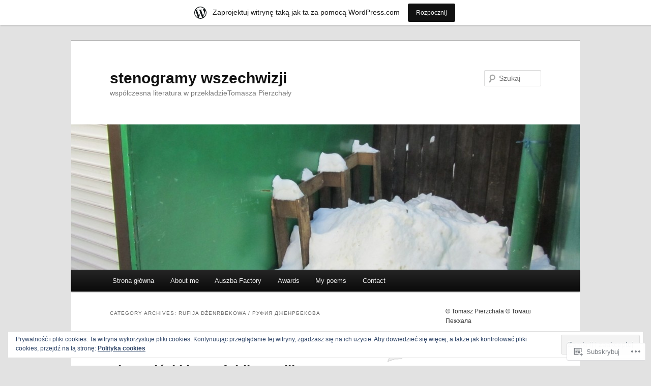

--- FILE ---
content_type: text/html; charset=UTF-8
request_url: https://tompierzchala.wordpress.com/category/rufija-dzenrbekowa-%D1%80%D1%83%D1%84%D0%B8%D1%8F-%D0%B4%D0%B6%D0%B5%D0%BD%D1%80%D0%B1%D0%B5%D0%BA%D0%BE%D0%B2%D0%B0/
body_size: 36336
content:
<!DOCTYPE html>
<!--[if IE 6]>
<html id="ie6" lang="pl-PL">
<![endif]-->
<!--[if IE 7]>
<html id="ie7" lang="pl-PL">
<![endif]-->
<!--[if IE 8]>
<html id="ie8" lang="pl-PL">
<![endif]-->
<!--[if !(IE 6) & !(IE 7) & !(IE 8)]><!-->
<html lang="pl-PL">
<!--<![endif]-->
<head>
<meta charset="UTF-8" />
<meta name="viewport" content="width=device-width" />
<title>
Rufija Dżenrbekowa / Руфия Дженрбекова | stenogramy wszechwizji	</title>
<link rel="profile" href="https://gmpg.org/xfn/11" />
<link rel="stylesheet" type="text/css" media="all" href="https://s0.wp.com/wp-content/themes/pub/twentyeleven/style.css?m=1741693348i&amp;ver=20190507" />
<link rel="pingback" href="https://tompierzchala.wordpress.com/xmlrpc.php">
<!--[if lt IE 9]>
<script src="https://s0.wp.com/wp-content/themes/pub/twentyeleven/js/html5.js?m=1394055389i&amp;ver=3.7.0" type="text/javascript"></script>
<![endif]-->
<meta name='robots' content='max-image-preview:large' />
<link rel='dns-prefetch' href='//s0.wp.com' />
<link rel='dns-prefetch' href='//af.pubmine.com' />
<link rel="alternate" type="application/rss+xml" title="stenogramy wszechwizji &raquo; Kanał z wpisami" href="https://tompierzchala.wordpress.com/feed/" />
<link rel="alternate" type="application/rss+xml" title="stenogramy wszechwizji &raquo; Kanał z komentarzami" href="https://tompierzchala.wordpress.com/comments/feed/" />
<link rel="alternate" type="application/rss+xml" title="stenogramy wszechwizji &raquo; Kanał z wpisami zaszufladkowanymi do kategorii Rufija Dżenrbekowa / Руфия Дженрбекова" href="https://tompierzchala.wordpress.com/category/rufija-dzenrbekowa-%d1%80%d1%83%d1%84%d0%b8%d1%8f-%d0%b4%d0%b6%d0%b5%d0%bd%d1%80%d0%b1%d0%b5%d0%ba%d0%be%d0%b2%d0%b0/feed/" />
	<script type="text/javascript">
		/* <![CDATA[ */
		function addLoadEvent(func) {
			var oldonload = window.onload;
			if (typeof window.onload != 'function') {
				window.onload = func;
			} else {
				window.onload = function () {
					oldonload();
					func();
				}
			}
		}
		/* ]]> */
	</script>
	<link crossorigin='anonymous' rel='stylesheet' id='all-css-0-1' href='/_static/??/wp-content/mu-plugins/widgets/eu-cookie-law/templates/style.css,/wp-content/blog-plugins/marketing-bar/css/marketing-bar.css?m=1761640963j&cssminify=yes' type='text/css' media='all' />
<style id='wp-emoji-styles-inline-css'>

	img.wp-smiley, img.emoji {
		display: inline !important;
		border: none !important;
		box-shadow: none !important;
		height: 1em !important;
		width: 1em !important;
		margin: 0 0.07em !important;
		vertical-align: -0.1em !important;
		background: none !important;
		padding: 0 !important;
	}
/*# sourceURL=wp-emoji-styles-inline-css */
</style>
<link crossorigin='anonymous' rel='stylesheet' id='all-css-2-1' href='/wp-content/plugins/gutenberg-core/v22.2.0/build/styles/block-library/style.css?m=1764855221i&cssminify=yes' type='text/css' media='all' />
<style id='wp-block-library-inline-css'>
.has-text-align-justify {
	text-align:justify;
}
.has-text-align-justify{text-align:justify;}

/*# sourceURL=wp-block-library-inline-css */
</style><style id='global-styles-inline-css'>
:root{--wp--preset--aspect-ratio--square: 1;--wp--preset--aspect-ratio--4-3: 4/3;--wp--preset--aspect-ratio--3-4: 3/4;--wp--preset--aspect-ratio--3-2: 3/2;--wp--preset--aspect-ratio--2-3: 2/3;--wp--preset--aspect-ratio--16-9: 16/9;--wp--preset--aspect-ratio--9-16: 9/16;--wp--preset--color--black: #000;--wp--preset--color--cyan-bluish-gray: #abb8c3;--wp--preset--color--white: #fff;--wp--preset--color--pale-pink: #f78da7;--wp--preset--color--vivid-red: #cf2e2e;--wp--preset--color--luminous-vivid-orange: #ff6900;--wp--preset--color--luminous-vivid-amber: #fcb900;--wp--preset--color--light-green-cyan: #7bdcb5;--wp--preset--color--vivid-green-cyan: #00d084;--wp--preset--color--pale-cyan-blue: #8ed1fc;--wp--preset--color--vivid-cyan-blue: #0693e3;--wp--preset--color--vivid-purple: #9b51e0;--wp--preset--color--blue: #1982d1;--wp--preset--color--dark-gray: #373737;--wp--preset--color--medium-gray: #666;--wp--preset--color--light-gray: #e2e2e2;--wp--preset--gradient--vivid-cyan-blue-to-vivid-purple: linear-gradient(135deg,rgb(6,147,227) 0%,rgb(155,81,224) 100%);--wp--preset--gradient--light-green-cyan-to-vivid-green-cyan: linear-gradient(135deg,rgb(122,220,180) 0%,rgb(0,208,130) 100%);--wp--preset--gradient--luminous-vivid-amber-to-luminous-vivid-orange: linear-gradient(135deg,rgb(252,185,0) 0%,rgb(255,105,0) 100%);--wp--preset--gradient--luminous-vivid-orange-to-vivid-red: linear-gradient(135deg,rgb(255,105,0) 0%,rgb(207,46,46) 100%);--wp--preset--gradient--very-light-gray-to-cyan-bluish-gray: linear-gradient(135deg,rgb(238,238,238) 0%,rgb(169,184,195) 100%);--wp--preset--gradient--cool-to-warm-spectrum: linear-gradient(135deg,rgb(74,234,220) 0%,rgb(151,120,209) 20%,rgb(207,42,186) 40%,rgb(238,44,130) 60%,rgb(251,105,98) 80%,rgb(254,248,76) 100%);--wp--preset--gradient--blush-light-purple: linear-gradient(135deg,rgb(255,206,236) 0%,rgb(152,150,240) 100%);--wp--preset--gradient--blush-bordeaux: linear-gradient(135deg,rgb(254,205,165) 0%,rgb(254,45,45) 50%,rgb(107,0,62) 100%);--wp--preset--gradient--luminous-dusk: linear-gradient(135deg,rgb(255,203,112) 0%,rgb(199,81,192) 50%,rgb(65,88,208) 100%);--wp--preset--gradient--pale-ocean: linear-gradient(135deg,rgb(255,245,203) 0%,rgb(182,227,212) 50%,rgb(51,167,181) 100%);--wp--preset--gradient--electric-grass: linear-gradient(135deg,rgb(202,248,128) 0%,rgb(113,206,126) 100%);--wp--preset--gradient--midnight: linear-gradient(135deg,rgb(2,3,129) 0%,rgb(40,116,252) 100%);--wp--preset--font-size--small: 13px;--wp--preset--font-size--medium: 20px;--wp--preset--font-size--large: 36px;--wp--preset--font-size--x-large: 42px;--wp--preset--font-family--albert-sans: 'Albert Sans', sans-serif;--wp--preset--font-family--alegreya: Alegreya, serif;--wp--preset--font-family--arvo: Arvo, serif;--wp--preset--font-family--bodoni-moda: 'Bodoni Moda', serif;--wp--preset--font-family--bricolage-grotesque: 'Bricolage Grotesque', sans-serif;--wp--preset--font-family--cabin: Cabin, sans-serif;--wp--preset--font-family--chivo: Chivo, sans-serif;--wp--preset--font-family--commissioner: Commissioner, sans-serif;--wp--preset--font-family--cormorant: Cormorant, serif;--wp--preset--font-family--courier-prime: 'Courier Prime', monospace;--wp--preset--font-family--crimson-pro: 'Crimson Pro', serif;--wp--preset--font-family--dm-mono: 'DM Mono', monospace;--wp--preset--font-family--dm-sans: 'DM Sans', sans-serif;--wp--preset--font-family--dm-serif-display: 'DM Serif Display', serif;--wp--preset--font-family--domine: Domine, serif;--wp--preset--font-family--eb-garamond: 'EB Garamond', serif;--wp--preset--font-family--epilogue: Epilogue, sans-serif;--wp--preset--font-family--fahkwang: Fahkwang, sans-serif;--wp--preset--font-family--figtree: Figtree, sans-serif;--wp--preset--font-family--fira-sans: 'Fira Sans', sans-serif;--wp--preset--font-family--fjalla-one: 'Fjalla One', sans-serif;--wp--preset--font-family--fraunces: Fraunces, serif;--wp--preset--font-family--gabarito: Gabarito, system-ui;--wp--preset--font-family--ibm-plex-mono: 'IBM Plex Mono', monospace;--wp--preset--font-family--ibm-plex-sans: 'IBM Plex Sans', sans-serif;--wp--preset--font-family--ibarra-real-nova: 'Ibarra Real Nova', serif;--wp--preset--font-family--instrument-serif: 'Instrument Serif', serif;--wp--preset--font-family--inter: Inter, sans-serif;--wp--preset--font-family--josefin-sans: 'Josefin Sans', sans-serif;--wp--preset--font-family--jost: Jost, sans-serif;--wp--preset--font-family--libre-baskerville: 'Libre Baskerville', serif;--wp--preset--font-family--libre-franklin: 'Libre Franklin', sans-serif;--wp--preset--font-family--literata: Literata, serif;--wp--preset--font-family--lora: Lora, serif;--wp--preset--font-family--merriweather: Merriweather, serif;--wp--preset--font-family--montserrat: Montserrat, sans-serif;--wp--preset--font-family--newsreader: Newsreader, serif;--wp--preset--font-family--noto-sans-mono: 'Noto Sans Mono', sans-serif;--wp--preset--font-family--nunito: Nunito, sans-serif;--wp--preset--font-family--open-sans: 'Open Sans', sans-serif;--wp--preset--font-family--overpass: Overpass, sans-serif;--wp--preset--font-family--pt-serif: 'PT Serif', serif;--wp--preset--font-family--petrona: Petrona, serif;--wp--preset--font-family--piazzolla: Piazzolla, serif;--wp--preset--font-family--playfair-display: 'Playfair Display', serif;--wp--preset--font-family--plus-jakarta-sans: 'Plus Jakarta Sans', sans-serif;--wp--preset--font-family--poppins: Poppins, sans-serif;--wp--preset--font-family--raleway: Raleway, sans-serif;--wp--preset--font-family--roboto: Roboto, sans-serif;--wp--preset--font-family--roboto-slab: 'Roboto Slab', serif;--wp--preset--font-family--rubik: Rubik, sans-serif;--wp--preset--font-family--rufina: Rufina, serif;--wp--preset--font-family--sora: Sora, sans-serif;--wp--preset--font-family--source-sans-3: 'Source Sans 3', sans-serif;--wp--preset--font-family--source-serif-4: 'Source Serif 4', serif;--wp--preset--font-family--space-mono: 'Space Mono', monospace;--wp--preset--font-family--syne: Syne, sans-serif;--wp--preset--font-family--texturina: Texturina, serif;--wp--preset--font-family--urbanist: Urbanist, sans-serif;--wp--preset--font-family--work-sans: 'Work Sans', sans-serif;--wp--preset--spacing--20: 0.44rem;--wp--preset--spacing--30: 0.67rem;--wp--preset--spacing--40: 1rem;--wp--preset--spacing--50: 1.5rem;--wp--preset--spacing--60: 2.25rem;--wp--preset--spacing--70: 3.38rem;--wp--preset--spacing--80: 5.06rem;--wp--preset--shadow--natural: 6px 6px 9px rgba(0, 0, 0, 0.2);--wp--preset--shadow--deep: 12px 12px 50px rgba(0, 0, 0, 0.4);--wp--preset--shadow--sharp: 6px 6px 0px rgba(0, 0, 0, 0.2);--wp--preset--shadow--outlined: 6px 6px 0px -3px rgb(255, 255, 255), 6px 6px rgb(0, 0, 0);--wp--preset--shadow--crisp: 6px 6px 0px rgb(0, 0, 0);}:where(.is-layout-flex){gap: 0.5em;}:where(.is-layout-grid){gap: 0.5em;}body .is-layout-flex{display: flex;}.is-layout-flex{flex-wrap: wrap;align-items: center;}.is-layout-flex > :is(*, div){margin: 0;}body .is-layout-grid{display: grid;}.is-layout-grid > :is(*, div){margin: 0;}:where(.wp-block-columns.is-layout-flex){gap: 2em;}:where(.wp-block-columns.is-layout-grid){gap: 2em;}:where(.wp-block-post-template.is-layout-flex){gap: 1.25em;}:where(.wp-block-post-template.is-layout-grid){gap: 1.25em;}.has-black-color{color: var(--wp--preset--color--black) !important;}.has-cyan-bluish-gray-color{color: var(--wp--preset--color--cyan-bluish-gray) !important;}.has-white-color{color: var(--wp--preset--color--white) !important;}.has-pale-pink-color{color: var(--wp--preset--color--pale-pink) !important;}.has-vivid-red-color{color: var(--wp--preset--color--vivid-red) !important;}.has-luminous-vivid-orange-color{color: var(--wp--preset--color--luminous-vivid-orange) !important;}.has-luminous-vivid-amber-color{color: var(--wp--preset--color--luminous-vivid-amber) !important;}.has-light-green-cyan-color{color: var(--wp--preset--color--light-green-cyan) !important;}.has-vivid-green-cyan-color{color: var(--wp--preset--color--vivid-green-cyan) !important;}.has-pale-cyan-blue-color{color: var(--wp--preset--color--pale-cyan-blue) !important;}.has-vivid-cyan-blue-color{color: var(--wp--preset--color--vivid-cyan-blue) !important;}.has-vivid-purple-color{color: var(--wp--preset--color--vivid-purple) !important;}.has-black-background-color{background-color: var(--wp--preset--color--black) !important;}.has-cyan-bluish-gray-background-color{background-color: var(--wp--preset--color--cyan-bluish-gray) !important;}.has-white-background-color{background-color: var(--wp--preset--color--white) !important;}.has-pale-pink-background-color{background-color: var(--wp--preset--color--pale-pink) !important;}.has-vivid-red-background-color{background-color: var(--wp--preset--color--vivid-red) !important;}.has-luminous-vivid-orange-background-color{background-color: var(--wp--preset--color--luminous-vivid-orange) !important;}.has-luminous-vivid-amber-background-color{background-color: var(--wp--preset--color--luminous-vivid-amber) !important;}.has-light-green-cyan-background-color{background-color: var(--wp--preset--color--light-green-cyan) !important;}.has-vivid-green-cyan-background-color{background-color: var(--wp--preset--color--vivid-green-cyan) !important;}.has-pale-cyan-blue-background-color{background-color: var(--wp--preset--color--pale-cyan-blue) !important;}.has-vivid-cyan-blue-background-color{background-color: var(--wp--preset--color--vivid-cyan-blue) !important;}.has-vivid-purple-background-color{background-color: var(--wp--preset--color--vivid-purple) !important;}.has-black-border-color{border-color: var(--wp--preset--color--black) !important;}.has-cyan-bluish-gray-border-color{border-color: var(--wp--preset--color--cyan-bluish-gray) !important;}.has-white-border-color{border-color: var(--wp--preset--color--white) !important;}.has-pale-pink-border-color{border-color: var(--wp--preset--color--pale-pink) !important;}.has-vivid-red-border-color{border-color: var(--wp--preset--color--vivid-red) !important;}.has-luminous-vivid-orange-border-color{border-color: var(--wp--preset--color--luminous-vivid-orange) !important;}.has-luminous-vivid-amber-border-color{border-color: var(--wp--preset--color--luminous-vivid-amber) !important;}.has-light-green-cyan-border-color{border-color: var(--wp--preset--color--light-green-cyan) !important;}.has-vivid-green-cyan-border-color{border-color: var(--wp--preset--color--vivid-green-cyan) !important;}.has-pale-cyan-blue-border-color{border-color: var(--wp--preset--color--pale-cyan-blue) !important;}.has-vivid-cyan-blue-border-color{border-color: var(--wp--preset--color--vivid-cyan-blue) !important;}.has-vivid-purple-border-color{border-color: var(--wp--preset--color--vivid-purple) !important;}.has-vivid-cyan-blue-to-vivid-purple-gradient-background{background: var(--wp--preset--gradient--vivid-cyan-blue-to-vivid-purple) !important;}.has-light-green-cyan-to-vivid-green-cyan-gradient-background{background: var(--wp--preset--gradient--light-green-cyan-to-vivid-green-cyan) !important;}.has-luminous-vivid-amber-to-luminous-vivid-orange-gradient-background{background: var(--wp--preset--gradient--luminous-vivid-amber-to-luminous-vivid-orange) !important;}.has-luminous-vivid-orange-to-vivid-red-gradient-background{background: var(--wp--preset--gradient--luminous-vivid-orange-to-vivid-red) !important;}.has-very-light-gray-to-cyan-bluish-gray-gradient-background{background: var(--wp--preset--gradient--very-light-gray-to-cyan-bluish-gray) !important;}.has-cool-to-warm-spectrum-gradient-background{background: var(--wp--preset--gradient--cool-to-warm-spectrum) !important;}.has-blush-light-purple-gradient-background{background: var(--wp--preset--gradient--blush-light-purple) !important;}.has-blush-bordeaux-gradient-background{background: var(--wp--preset--gradient--blush-bordeaux) !important;}.has-luminous-dusk-gradient-background{background: var(--wp--preset--gradient--luminous-dusk) !important;}.has-pale-ocean-gradient-background{background: var(--wp--preset--gradient--pale-ocean) !important;}.has-electric-grass-gradient-background{background: var(--wp--preset--gradient--electric-grass) !important;}.has-midnight-gradient-background{background: var(--wp--preset--gradient--midnight) !important;}.has-small-font-size{font-size: var(--wp--preset--font-size--small) !important;}.has-medium-font-size{font-size: var(--wp--preset--font-size--medium) !important;}.has-large-font-size{font-size: var(--wp--preset--font-size--large) !important;}.has-x-large-font-size{font-size: var(--wp--preset--font-size--x-large) !important;}.has-albert-sans-font-family{font-family: var(--wp--preset--font-family--albert-sans) !important;}.has-alegreya-font-family{font-family: var(--wp--preset--font-family--alegreya) !important;}.has-arvo-font-family{font-family: var(--wp--preset--font-family--arvo) !important;}.has-bodoni-moda-font-family{font-family: var(--wp--preset--font-family--bodoni-moda) !important;}.has-bricolage-grotesque-font-family{font-family: var(--wp--preset--font-family--bricolage-grotesque) !important;}.has-cabin-font-family{font-family: var(--wp--preset--font-family--cabin) !important;}.has-chivo-font-family{font-family: var(--wp--preset--font-family--chivo) !important;}.has-commissioner-font-family{font-family: var(--wp--preset--font-family--commissioner) !important;}.has-cormorant-font-family{font-family: var(--wp--preset--font-family--cormorant) !important;}.has-courier-prime-font-family{font-family: var(--wp--preset--font-family--courier-prime) !important;}.has-crimson-pro-font-family{font-family: var(--wp--preset--font-family--crimson-pro) !important;}.has-dm-mono-font-family{font-family: var(--wp--preset--font-family--dm-mono) !important;}.has-dm-sans-font-family{font-family: var(--wp--preset--font-family--dm-sans) !important;}.has-dm-serif-display-font-family{font-family: var(--wp--preset--font-family--dm-serif-display) !important;}.has-domine-font-family{font-family: var(--wp--preset--font-family--domine) !important;}.has-eb-garamond-font-family{font-family: var(--wp--preset--font-family--eb-garamond) !important;}.has-epilogue-font-family{font-family: var(--wp--preset--font-family--epilogue) !important;}.has-fahkwang-font-family{font-family: var(--wp--preset--font-family--fahkwang) !important;}.has-figtree-font-family{font-family: var(--wp--preset--font-family--figtree) !important;}.has-fira-sans-font-family{font-family: var(--wp--preset--font-family--fira-sans) !important;}.has-fjalla-one-font-family{font-family: var(--wp--preset--font-family--fjalla-one) !important;}.has-fraunces-font-family{font-family: var(--wp--preset--font-family--fraunces) !important;}.has-gabarito-font-family{font-family: var(--wp--preset--font-family--gabarito) !important;}.has-ibm-plex-mono-font-family{font-family: var(--wp--preset--font-family--ibm-plex-mono) !important;}.has-ibm-plex-sans-font-family{font-family: var(--wp--preset--font-family--ibm-plex-sans) !important;}.has-ibarra-real-nova-font-family{font-family: var(--wp--preset--font-family--ibarra-real-nova) !important;}.has-instrument-serif-font-family{font-family: var(--wp--preset--font-family--instrument-serif) !important;}.has-inter-font-family{font-family: var(--wp--preset--font-family--inter) !important;}.has-josefin-sans-font-family{font-family: var(--wp--preset--font-family--josefin-sans) !important;}.has-jost-font-family{font-family: var(--wp--preset--font-family--jost) !important;}.has-libre-baskerville-font-family{font-family: var(--wp--preset--font-family--libre-baskerville) !important;}.has-libre-franklin-font-family{font-family: var(--wp--preset--font-family--libre-franklin) !important;}.has-literata-font-family{font-family: var(--wp--preset--font-family--literata) !important;}.has-lora-font-family{font-family: var(--wp--preset--font-family--lora) !important;}.has-merriweather-font-family{font-family: var(--wp--preset--font-family--merriweather) !important;}.has-montserrat-font-family{font-family: var(--wp--preset--font-family--montserrat) !important;}.has-newsreader-font-family{font-family: var(--wp--preset--font-family--newsreader) !important;}.has-noto-sans-mono-font-family{font-family: var(--wp--preset--font-family--noto-sans-mono) !important;}.has-nunito-font-family{font-family: var(--wp--preset--font-family--nunito) !important;}.has-open-sans-font-family{font-family: var(--wp--preset--font-family--open-sans) !important;}.has-overpass-font-family{font-family: var(--wp--preset--font-family--overpass) !important;}.has-pt-serif-font-family{font-family: var(--wp--preset--font-family--pt-serif) !important;}.has-petrona-font-family{font-family: var(--wp--preset--font-family--petrona) !important;}.has-piazzolla-font-family{font-family: var(--wp--preset--font-family--piazzolla) !important;}.has-playfair-display-font-family{font-family: var(--wp--preset--font-family--playfair-display) !important;}.has-plus-jakarta-sans-font-family{font-family: var(--wp--preset--font-family--plus-jakarta-sans) !important;}.has-poppins-font-family{font-family: var(--wp--preset--font-family--poppins) !important;}.has-raleway-font-family{font-family: var(--wp--preset--font-family--raleway) !important;}.has-roboto-font-family{font-family: var(--wp--preset--font-family--roboto) !important;}.has-roboto-slab-font-family{font-family: var(--wp--preset--font-family--roboto-slab) !important;}.has-rubik-font-family{font-family: var(--wp--preset--font-family--rubik) !important;}.has-rufina-font-family{font-family: var(--wp--preset--font-family--rufina) !important;}.has-sora-font-family{font-family: var(--wp--preset--font-family--sora) !important;}.has-source-sans-3-font-family{font-family: var(--wp--preset--font-family--source-sans-3) !important;}.has-source-serif-4-font-family{font-family: var(--wp--preset--font-family--source-serif-4) !important;}.has-space-mono-font-family{font-family: var(--wp--preset--font-family--space-mono) !important;}.has-syne-font-family{font-family: var(--wp--preset--font-family--syne) !important;}.has-texturina-font-family{font-family: var(--wp--preset--font-family--texturina) !important;}.has-urbanist-font-family{font-family: var(--wp--preset--font-family--urbanist) !important;}.has-work-sans-font-family{font-family: var(--wp--preset--font-family--work-sans) !important;}
/*# sourceURL=global-styles-inline-css */
</style>

<style id='classic-theme-styles-inline-css'>
/*! This file is auto-generated */
.wp-block-button__link{color:#fff;background-color:#32373c;border-radius:9999px;box-shadow:none;text-decoration:none;padding:calc(.667em + 2px) calc(1.333em + 2px);font-size:1.125em}.wp-block-file__button{background:#32373c;color:#fff;text-decoration:none}
/*# sourceURL=/wp-includes/css/classic-themes.min.css */
</style>
<link crossorigin='anonymous' rel='stylesheet' id='all-css-4-1' href='/_static/??-eJyNT9luwkAM/CEcK6GC9KHiW3KYZWEvrZ2k+XucoBaqShEvlj2aw4NTgi4GoSCY3GBsYOxi62J3Y6yKsi5KYOuTI8g0Fh/YW5ZfBrDMjoqOeYcvRn6Ap1cmxX1qZGF46m1DjrzStmST7Q2JyvlnB6HvbUnSGGjblIkZdHo7eJCLZvE/3QPGNLQokwKz/jRSwEett+lrfViTt17LpL5GV7MWep5bIkMR9JtGbAx/Dji7xuZFevJf5aEu631VfR6vd67wq70=&cssminify=yes' type='text/css' media='all' />
<style id='jetpack-global-styles-frontend-style-inline-css'>
:root { --font-headings: unset; --font-base: unset; --font-headings-default: -apple-system,BlinkMacSystemFont,"Segoe UI",Roboto,Oxygen-Sans,Ubuntu,Cantarell,"Helvetica Neue",sans-serif; --font-base-default: -apple-system,BlinkMacSystemFont,"Segoe UI",Roboto,Oxygen-Sans,Ubuntu,Cantarell,"Helvetica Neue",sans-serif;}
/*# sourceURL=jetpack-global-styles-frontend-style-inline-css */
</style>
<link crossorigin='anonymous' rel='stylesheet' id='all-css-6-1' href='/wp-content/themes/h4/global.css?m=1420737423i&cssminify=yes' type='text/css' media='all' />
<script type="text/javascript" id="wpcom-actionbar-placeholder-js-extra">
/* <![CDATA[ */
var actionbardata = {"siteID":"48299790","postID":"0","siteURL":"https://tompierzchala.wordpress.com","xhrURL":"https://tompierzchala.wordpress.com/wp-admin/admin-ajax.php","nonce":"2b992cfbfc","isLoggedIn":"","statusMessage":"","subsEmailDefault":"instantly","proxyScriptUrl":"https://s0.wp.com/wp-content/js/wpcom-proxy-request.js?m=1513050504i&amp;ver=20211021","i18n":{"followedText":"Nowe wpisy z tej witryny b\u0119d\u0105 teraz pojawia\u0107 si\u0119 w twoim \u003Ca href=\"https://wordpress.com/reader\"\u003EReader\u003C/a\u003E","foldBar":"Zwi\u0144 ten panel","unfoldBar":"Rozwi\u0144 ten panel","shortLinkCopied":"Kr\u00f3tki odno\u015bnik skopiowany do schowka."}};
//# sourceURL=wpcom-actionbar-placeholder-js-extra
/* ]]> */
</script>
<script type="text/javascript" id="jetpack-mu-wpcom-settings-js-before">
/* <![CDATA[ */
var JETPACK_MU_WPCOM_SETTINGS = {"assetsUrl":"https://s0.wp.com/wp-content/mu-plugins/jetpack-mu-wpcom-plugin/moon/jetpack_vendor/automattic/jetpack-mu-wpcom/src/build/"};
//# sourceURL=jetpack-mu-wpcom-settings-js-before
/* ]]> */
</script>
<script crossorigin='anonymous' type='text/javascript'  src='/_static/??/wp-content/js/rlt-proxy.js,/wp-content/blog-plugins/wordads-classes/js/cmp/v2/cmp-non-gdpr.js?m=1720530689j'></script>
<script type="text/javascript" id="rlt-proxy-js-after">
/* <![CDATA[ */
	rltInitialize( {"token":null,"iframeOrigins":["https:\/\/widgets.wp.com"]} );
//# sourceURL=rlt-proxy-js-after
/* ]]> */
</script>
<link rel="EditURI" type="application/rsd+xml" title="RSD" href="https://tompierzchala.wordpress.com/xmlrpc.php?rsd" />
<meta name="generator" content="WordPress.com" />

<!-- Jetpack Open Graph Tags -->
<meta property="og:type" content="website" />
<meta property="og:title" content="Rufija Dżenrbekowa / Руфия Дженрбекова &#8211; stenogramy wszechwizji" />
<meta property="og:url" content="https://tompierzchala.wordpress.com/category/rufija-dzenrbekowa-%d1%80%d1%83%d1%84%d0%b8%d1%8f-%d0%b4%d0%b6%d0%b5%d0%bd%d1%80%d0%b1%d0%b5%d0%ba%d0%be%d0%b2%d0%b0/" />
<meta property="og:site_name" content="stenogramy wszechwizji" />
<meta property="og:image" content="https://tompierzchala.wordpress.com/wp-content/uploads/2021/05/cropped-14258227_1129998897091339_4333063290512161270_o_2.jpg?w=200" />
<meta property="og:image:width" content="200" />
<meta property="og:image:height" content="200" />
<meta property="og:image:alt" content="" />
<meta property="og:locale" content="pl_PL" />
<meta property="fb:app_id" content="249643311490" />

<!-- End Jetpack Open Graph Tags -->
<link rel='openid.server' href='https://tompierzchala.wordpress.com/?openidserver=1' />
<link rel='openid.delegate' href='https://tompierzchala.wordpress.com/' />
<link rel="search" type="application/opensearchdescription+xml" href="https://tompierzchala.wordpress.com/osd.xml" title="stenogramy wszechwizji" />
<link rel="search" type="application/opensearchdescription+xml" href="https://s1.wp.com/opensearch.xml" title="WordPress.com" />
<meta name="theme-color" content="#e2e2e2" />
	<style>
		/* Link color */
		a,
		#site-title a:focus,
		#site-title a:hover,
		#site-title a:active,
		.entry-title a:hover,
		.entry-title a:focus,
		.entry-title a:active,
		.widget_twentyeleven_ephemera .comments-link a:hover,
		section.recent-posts .other-recent-posts a[rel="bookmark"]:hover,
		section.recent-posts .other-recent-posts .comments-link a:hover,
		.format-image footer.entry-meta a:hover,
		#site-generator a:hover {
			color: #7da8bf;
		}
		section.recent-posts .other-recent-posts .comments-link a:hover {
			border-color: #7da8bf;
		}
		article.feature-image.small .entry-summary p a:hover,
		.entry-header .comments-link a:hover,
		.entry-header .comments-link a:focus,
		.entry-header .comments-link a:active,
		.feature-slider a.active {
			background-color: #7da8bf;
		}
	</style>
	<meta name="description" content="Wpisy o Rufija Dżenrbekowa / Руфия Дженрбекова napisane przez Tomasz Pierzchała" />
<script type="text/javascript">
/* <![CDATA[ */
var wa_client = {}; wa_client.cmd = []; wa_client.config = { 'blog_id': 48299790, 'blog_language': 'pl', 'is_wordads': false, 'hosting_type': 0, 'afp_account_id': null, 'afp_host_id': 5038568878849053, 'theme': 'pub/twentyeleven', '_': { 'title': 'Reklama', 'privacy_settings': 'Ustawienia prywatności' }, 'formats': [ 'belowpost', 'bottom_sticky', 'sidebar_sticky_right', 'sidebar', 'gutenberg_rectangle', 'gutenberg_leaderboard', 'gutenberg_mobile_leaderboard', 'gutenberg_skyscraper' ] };
/* ]]> */
</script>
		<script type="text/javascript">

			window.doNotSellCallback = function() {

				var linkElements = [
					'a[href="https://wordpress.com/?ref=footer_blog"]',
					'a[href="https://wordpress.com/?ref=footer_website"]',
					'a[href="https://wordpress.com/?ref=vertical_footer"]',
					'a[href^="https://wordpress.com/?ref=footer_segment_"]',
				].join(',');

				var dnsLink = document.createElement( 'a' );
				dnsLink.href = 'https://wordpress.com/pl/advertising-program-optout/';
				dnsLink.classList.add( 'do-not-sell-link' );
				dnsLink.rel = 'nofollow';
				dnsLink.style.marginLeft = '0.5em';
				dnsLink.textContent = 'Nie sprzedawaj ani nie udostępniaj moich danych osobowych';

				var creditLinks = document.querySelectorAll( linkElements );

				if ( 0 === creditLinks.length ) {
					return false;
				}

				Array.prototype.forEach.call( creditLinks, function( el ) {
					el.insertAdjacentElement( 'afterend', dnsLink );
				});

				return true;
			};

		</script>
		<link rel="icon" href="https://tompierzchala.wordpress.com/wp-content/uploads/2021/05/cropped-14258227_1129998897091339_4333063290512161270_o_2.jpg?w=32" sizes="32x32" />
<link rel="icon" href="https://tompierzchala.wordpress.com/wp-content/uploads/2021/05/cropped-14258227_1129998897091339_4333063290512161270_o_2.jpg?w=192" sizes="192x192" />
<link rel="apple-touch-icon" href="https://tompierzchala.wordpress.com/wp-content/uploads/2021/05/cropped-14258227_1129998897091339_4333063290512161270_o_2.jpg?w=180" />
<meta name="msapplication-TileImage" content="https://tompierzchala.wordpress.com/wp-content/uploads/2021/05/cropped-14258227_1129998897091339_4333063290512161270_o_2.jpg?w=270" />
<script type="text/javascript">
	window.google_analytics_uacct = "UA-52447-2";
</script>

<script type="text/javascript">
	var _gaq = _gaq || [];
	_gaq.push(['_setAccount', 'UA-52447-2']);
	_gaq.push(['_gat._anonymizeIp']);
	_gaq.push(['_setDomainName', 'wordpress.com']);
	_gaq.push(['_initData']);
	_gaq.push(['_trackPageview']);

	(function() {
		var ga = document.createElement('script'); ga.type = 'text/javascript'; ga.async = true;
		ga.src = ('https:' == document.location.protocol ? 'https://ssl' : 'http://www') + '.google-analytics.com/ga.js';
		(document.getElementsByTagName('head')[0] || document.getElementsByTagName('body')[0]).appendChild(ga);
	})();
</script>
<link crossorigin='anonymous' rel='stylesheet' id='all-css-0-3' href='/_static/??-eJyNjMEKgzAQBX9Ifdha9CJ+StF1KdFkN7gJ+X0RbM89zjAMSqxJJbEkhFxHnz9ODBunONN+M4Kq4O2EsHil3WDFRT4aMqvw/yHomj0baD40G/tf9BXXcApj27+ej6Hr2247ASkBO20=&cssminify=yes' type='text/css' media='all' />
</head>

<body class="archive category category-rufija-dzenrbekowa-- category-694302577 wp-embed-responsive wp-theme-pubtwentyeleven customizer-styles-applied single-author two-column right-sidebar jetpack-reblog-enabled has-marketing-bar has-marketing-bar-theme-twenty-eleven">
<div class="skip-link"><a class="assistive-text" href="#content">Skip to primary content</a></div><div class="skip-link"><a class="assistive-text" href="#secondary">Skip to secondary content</a></div><div id="page" class="hfeed">
	<header id="branding">
			<hgroup>
				<h1 id="site-title"><span><a href="https://tompierzchala.wordpress.com/" rel="home">stenogramy wszechwizji</a></span></h1>
				<h2 id="site-description">współczesna literatura w przekładzieTomasza Pierzchały</h2>
			</hgroup>

						<a href="https://tompierzchala.wordpress.com/">
									<img src="https://tompierzchala.wordpress.com/wp-content/uploads/2013/07/cropped-img_2457.jpg" width="1000" height="286" alt="stenogramy wszechwizji" />
								</a>
			
									<form method="get" id="searchform" action="https://tompierzchala.wordpress.com/">
		<label for="s" class="assistive-text">Szukaj</label>
		<input type="text" class="field" name="s" id="s" placeholder="Szukaj" />
		<input type="submit" class="submit" name="submit" id="searchsubmit" value="Szukaj" />
	</form>
			
			<nav id="access">
				<h3 class="assistive-text">Główne menu</h3>
				<div class="menu"><ul>
<li ><a href="https://tompierzchala.wordpress.com/">Strona główna</a></li><li class="page_item page-item-1"><a href="https://tompierzchala.wordpress.com/about/">About me</a></li>
<li class="page_item page-item-796"><a href="https://tompierzchala.wordpress.com/publications/">Auszba Factory</a></li>
<li class="page_item page-item-2488"><a href="https://tompierzchala.wordpress.com/awards/">Awards</a></li>
<li class="page_item page-item-799"><a href="https://tompierzchala.wordpress.com/my-poems/">My poems</a></li>
<li class="page_item page-item-194"><a href="https://tompierzchala.wordpress.com/contact-4/">Contact</a></li>
</ul></div>
			</nav><!-- #access -->
	</header><!-- #branding -->


	<div id="main">

		<section id="primary">
			<div id="content" role="main">

			
				<header class="page-header">
					<h1 class="page-title">Category Archives: <span>Rufija Dżenrbekowa / Руфия Дженрбекова</span></h1>

									</header>

				
				
					
	<article id="post-2210" class="post-2210 post type-post status-publish format-standard hentry category-leksandr-awerbuch-- category-fridrich-czernyszow-- category-galina-rymbu-- category-ilia-daniszewski-- category-jelena-gieorgijewska-e- category-lida-jusupowa-- category-literatura category-luba-makarewska-- category-ramil-nijazow-- category-rufija-dzenrbekowa-- category-stanislawa-mogilowa-- category-ti-cho-r-r-mushtatow------2 tag-leksandr-awerbuch-- tag-fridrich-czernyszow-- tag-galina-rymbu-- tag-ilia-daniszewski-- tag-jelena-gieorgijewska-e- tag-lida-jusupowa-- tag-luba-makarewska-- tag-ramil-nijazow-- tag-rufija-dzenrbekowa-- tag-stanislawa-mogilowa-- tag-ti-cho-r-r-musztatow">
		<header class="entry-header">
						<h1 class="entry-title"><a href="https://tompierzchala.wordpress.com/2020/02/09/bez-waszej-wiedzy-poezja-przeciw-nienawisci-i-homofobii-w-helikopterze/" rel="bookmark">„bez waszej wiedzy…”: poezja przeciw nienawiści i homofobii w&nbsp;Helikopterze</a></h1>
			
						<div class="entry-meta">
				<span class="sep">Posted on </span><a href="https://tompierzchala.wordpress.com/2020/02/09/bez-waszej-wiedzy-poezja-przeciw-nienawisci-i-homofobii-w-helikopterze/" title="21:32" rel="bookmark"><time class="entry-date" datetime="2020-02-09T21:32:25+02:00">9 lutego 2020</time></a><span class="by-author"> <span class="sep"> by </span> <span class="author vcard"><a class="url fn n" href="https://tompierzchala.wordpress.com/author/auszba/" title="Zobacz wszystkie wpisy, których autorem jest Tomasz Pierzchała" rel="author">Tomasz Pierzchała</a></span></span>			</div><!-- .entry-meta -->
			
						<div class="comments-link">
				<a href="https://tompierzchala.wordpress.com/2020/02/09/bez-waszej-wiedzy-poezja-przeciw-nienawisci-i-homofobii-w-helikopterze/#respond"><span class="leave-reply">Odpowiedz</span></a>			</div>
					</header><!-- .entry-header -->

				<div class="entry-content">
			<p><img data-attachment-id="2211" data-permalink="https://tompierzchala.wordpress.com/2020/02/09/bez-waszej-wiedzy-poezja-przeciw-nienawisci-i-homofobii-w-helikopterze/helikopter_styczen_2020/" data-orig-file="https://tompierzchala.wordpress.com/wp-content/uploads/2020/02/helikopter_styczec584_2020.jpg" data-orig-size="800,600" data-comments-opened="1" data-image-meta="{&quot;aperture&quot;:&quot;0&quot;,&quot;credit&quot;:&quot;&quot;,&quot;camera&quot;:&quot;&quot;,&quot;caption&quot;:&quot;&quot;,&quot;created_timestamp&quot;:&quot;0&quot;,&quot;copyright&quot;:&quot;&quot;,&quot;focal_length&quot;:&quot;0&quot;,&quot;iso&quot;:&quot;0&quot;,&quot;shutter_speed&quot;:&quot;0&quot;,&quot;title&quot;:&quot;&quot;,&quot;orientation&quot;:&quot;0&quot;}" data-image-title="Helikopter_styczeń_2020" data-image-description="" data-image-caption="" data-medium-file="https://tompierzchala.wordpress.com/wp-content/uploads/2020/02/helikopter_styczec584_2020.jpg?w=300" data-large-file="https://tompierzchala.wordpress.com/wp-content/uploads/2020/02/helikopter_styczec584_2020.jpg?w=584" class="alignnone size-full wp-image-2211" src="https://tompierzchala.wordpress.com/wp-content/uploads/2020/02/helikopter_styczec584_2020.jpg?w=584" alt="Helikopter_styczeń_2020"   srcset="https://tompierzchala.wordpress.com/wp-content/uploads/2020/02/helikopter_styczec584_2020.jpg 800w, https://tompierzchala.wordpress.com/wp-content/uploads/2020/02/helikopter_styczec584_2020.jpg?w=150&amp;h=113 150w, https://tompierzchala.wordpress.com/wp-content/uploads/2020/02/helikopter_styczec584_2020.jpg?w=300&amp;h=225 300w, https://tompierzchala.wordpress.com/wp-content/uploads/2020/02/helikopter_styczec584_2020.jpg?w=768&amp;h=576 768w" sizes="(max-width: 800px) 100vw, 800px" /></p>
<p>“bez waszej wiedzy&#8230;”: poezja przeciw nienawiści i homofobii / «без вашего ведома…»: поэзия против ненависти и гомофобии</p>
<p>w nowym numerze <a href="https://opt-art.net/helikopter/2-2020/bez-waszej-wiedzy-poezja-przeciw-nienawisci-i-homofobii/" target="_blank" rel="noopener">Helikoptera</a>, w moim tłumaczeniu:</p>
<p>Оleksandr Awerbuch / Alex Averbuch Олександр Авербух, Fridrich Czernyszow / <a id="js_ps" class="profileLink" title="Фриц фон Кляйн" href="https://www.facebook.com/kleines.fritzchen?__tn__=%2CdK-R-R&amp;eid=ARBiS2Pacru1oUfiaYjE62EGoC1D2JboxFKsMbzZ3ipvT3XUleQlCdVgkTyGmYWn33XvWqs3rf7zaOVr&amp;fref=mentions" aria-describedby="u_j_1" aria-owns="js_pq">Фриц фон Кляйн (Fritz von Klein)</a> Фридрих Чернышёв, Ilia Daniszewski / <a class="profileLink" title="Илья Данишевский" href="https://www.facebook.com/i.danishevsky?__tn__=%2CdK-R-R&amp;eid=ARCWa2JGonehzMi7QlYr62WXvMJJj0xk_oEFZtmnAPRYTp7nb2jpUD0tr1mKRnn06yQSGN1B56FMatBd&amp;fref=mentions">Илья Данишевский (Ilya Danishevsky)</a>, Rufija Dżenrbekowa / <a class="profileLink" title="Руфия Дженрбекова" href="https://www.facebook.com/ruth.jenr?__tn__=%2CdK-R-R&amp;eid=ARBjBkcohv2eR4_Hk_gAJsn2WXERHESMlXFkwTuxnnmQ2sQDxacLL4mB2LvB-XGgynlPZBe4-BZdkCtB&amp;fref=mentions">Руфия Дженрбекова (Ruthie Jenrbekova)</a>, Jelena Gieorgijewska / <a class="profileLink" title="Елена Георгиевская" href="https://www.facebook.com/georgievskaia?__tn__=%2CdK-R-R&amp;eid=ARCmZCycU_gAHiQel3W_Rqrr8CYideMskIjDz1G7HgfrL6heKtsKHWVeDbrLUWe9nnsnEidZ-7Nzggts&amp;fref=mentions">Елена Георгиевская (Elena Georgievskaya)</a>, Lida Jusupowa / <a class="profileLink" title="Lida Yusupova" href="https://www.facebook.com/lida.yusupova?__tn__=%2CdK-R-R&amp;eid=ARAlWjIYCw9Xra6XT81iFdkezpeJCLDnRK2LthXKe4tbUaUhDgRKnm_CALxnoNuhuH55ZGUlVZT6UoB3&amp;fref=mentions">Lida Yusupova</a> Лида Юсупова, Luba Makarewska / <a class="profileLink" title="Luba Makarevskaya" href="https://www.facebook.com/luba.makarevskaya?__tn__=%2CdK-R-R&amp;eid=ARBiKTLHNhSQQXlCydsaGqbn6XBtGGJ9kTbQL_GjslOTtFd4HtoEqU3S-SjYnuYxlmHqgcV4ck1_YNS2&amp;fref=mentions">Luba Makarevskaya</a> Люба Макаревская, Stanisława Mogilowa / <a class="profileLink" title="Станислава Могилева" href="https://www.facebook.com/stanislava.mogileva?__tn__=%2CdK-R-R&amp;eid=ARCbVxg2d0tkQnuywQaqZellqJ3dI61nc_MZZPIfpJTuXtuqW6pNEVkCcHr9s6DmHu3xlqk5UJDZEblh&amp;fref=mentions">Станислава Могилева</a>, Ti Cho ! ( r-r.) musztatow / <a class="profileLink" title="Не Два" href="https://www.facebook.com/ne.dva?__tn__=%2CdK-R-R&amp;eid=ARAQPiwB9etPcGpgq8asbn_XMFKknV6tWABbmr5Fexx7bEOdqWYluUCaxGNUd_Q5H03tq6nxLJDuibri&amp;fref=mentions">Не Два (Серго Муштатов)</a> Ти Хо ! ( р-р.) муштатов, Ramil Nijazow / <a class="profileLink" title="Рамиль Ниязов" href="https://www.facebook.com/profile.php?id=100004693962029&amp;__tn__=%2CdK-R-R&amp;eid=ARDaRdLRmhHISACS8UuCtce3oGmpouGOv9wrzmEcbS2MS4GhZdjsp7sYdDRRL2sCIWxkvsb0i1lULRVA&amp;fref=mentions">Рамиль Ниязов</a>, Galina Rymbu / <a class="profileLink" title="Галина Рымбу" href="https://www.facebook.com/GalinaRymbu?__tn__=%2CdK-R-R&amp;eid=ARArFfeVnPDVFdIj6LZ0YI453PkwSAUa0ad-zdoyjtu4-yZI9NuLHMNlcFm2vAtem8-5GmxtL8eDMM8q&amp;fref=mentions">Галина Рымбу</a></p>
<p>в моём переводе, в журнале Helikopter (Вроцлав)<br />
<a href="https://l.facebook.com/l.php?u=https%3A%2F%2Fopt-art.net%2Fhelikopter%2F2-2020%2Fbez-waszej-wiedzy-poezja-przeciw-nienawisci-i-homofobii%2F%3Ffbclid%3DIwAR2lqlNUngU5ZzIeKSCjkXdLdde_FooIG3dVqDfFNNI7VAUtzngYHJKUMQE&amp;h=AT2dpyk4RZycp3RucVVHZ_ZxXlasu19urVLNTJEM7_DqIm-SMxQchZHLQp94B_gogSvCH24BvgFBBFSSGNBEMiVVNx6GLhoyJEMY4ZRV4DupZXmJk651TuDuJYKRzZF_MY7GM0x3C7TYoTFlfxPiT9xL7X8NLZtplw" target="_blank" rel="noopener nofollow">https://opt-art.net/…/bez-waszej-wiedzy-poezja-przeciw-nie…/</a><span style="color:var(--color-text);">:</span></p>
<p>Оleksandr Awerbuch / Олександр Авербух<br />
„całą noc gnał mnie&#8230;” / «усю ніч гнав мене&#8230;»</p>
<p>Fridrich Czernyszow / Фридрих Чернышёв<br />
„chłopcy jesteście gejami&#8230;” / «мальчики а вы геи&#8230;»</p>
<p>Ilia Daniszewski / Илья Данишевский<br />
„A gdy woda podejdzie do piersi&#8230;” / «И когда вода поднимется до груди&#8230;»</p>
<p>Rufija Dżenrbekowa / Руфия Дженрбекова<br />
KAZANIE [censored] / ПРОПОВЕДЬ [censored]</p>
<p>Jelena Gieorgijewska / Eлена Георгиевская<br />
„rosyjski poeta mówi&#8230;” / «русский поэт говорит&#8230;»</p>
<p>Lida Jusupowa / Лида Юсупова<br />
życie M.W.I. / жизнь М.В.И.</p>
<p>Luba Makarewska / Люба Макаревская<br />
„Zabolało cię gdy&#8230;” / «Тебе стало больно когда&#8230;»</p>
<p>Stanisława Mogilowa / Станислава Могилёва<br />
„tak biła że teraz siniak na dłoni&#8230;” / «так била что теперь синяк на ладони&#8230;»</p>
<p>Ti Cho ! ( r-r.) musztatow / Ти Хо ! ( р-р.) муштатов<br />
„bez waszej wiedzy sól&#8230;” / «без вашего ведома соль&#8230;»</p>
<p>Ramil Nijazow / Рамиль Ниязов<br />
„moja ojczyzna umarła&#8230;” / «моя родина умерла&#8230;»</p>
<p>Galina Rymbu / Галина Рымбу<br />
„minął sen, Lesbio, nastał czas smutku&#8230;” / «сон прошёл, Лесбия, настало время печали&#8230;»</p>
					</div><!-- .entry-content -->
		
		<footer class="entry-meta">
			
									<span class="cat-links">
					<span class="entry-utility-prep entry-utility-prep-cat-links">Opublikowano</span> <a href="https://tompierzchala.wordpress.com/category/%d0%beleksandr-awerbuch-%d0%be%d0%bb%d0%b5%d0%ba%d1%81%d0%b0%d0%bd%d0%b4%d1%80-%d0%b0%d0%b2%d0%b5%d1%80%d0%b1%d1%83%d1%85/" rel="category tag">Оleksandr Awerbuch / Олександр Авербух</a>, <a href="https://tompierzchala.wordpress.com/category/aleksandr-koczarian-%d0%b0%d0%bb%d0%b5%d0%ba%d1%81%d0%b0%d0%bd%d0%b4%d1%80-%d0%ba%d0%be%d1%87%d0%b0%d1%80%d1%8f%d0%bd/fridrich-czernyszow-%d1%84%d1%80%d0%b8%d0%b4%d1%80%d0%b8%d1%85-%d1%87%d0%b5%d1%80%d0%bd%d1%8b%d1%88%d1%91%d0%b2/" rel="category tag">Fridrich Czernyszow / Фридрих Чернышёв</a>, <a href="https://tompierzchala.wordpress.com/category/galina-rymbu-%d0%b3%d0%b0%d0%bb%d0%b8%d0%bd%d0%b0-%d1%80%d1%8b%d0%bc%d0%b1%d1%83/" rel="category tag">Galina Rymbu / Галина Рымбу</a>, <a href="https://tompierzchala.wordpress.com/category/ilia-daniszewski-%d0%b8%d0%bb%d1%8c%d1%8f-%d0%b4%d0%b0%d0%bd%d0%b8%d1%88%d0%b5%d0%b2%d1%81%d0%ba%d0%b8%d0%b9/" rel="category tag">Ilia Daniszewski / Илья Данишевский</a>, <a href="https://tompierzchala.wordpress.com/category/jelena-gieorgijewska-e%d0%bb%d0%b5%d0%bd%d0%b0-%d0%b3%d0%b5%d0%be%d1%80%d0%b3%d0%b8%d0%b5%d0%b2%d1%81%d0%ba%d0%b0%d1%8f/" rel="category tag">Jelena Gieorgijewska / Eлена Георгиевская</a>, <a href="https://tompierzchala.wordpress.com/category/lida-jusupowa-%d0%bb%d0%b8%d0%b4%d0%b0-%d1%8e%d1%81%d1%83%d0%bf%d0%be%d0%b2%d0%b0/" rel="category tag">Lida Jusupowa / Лида Юсупова</a>, <a href="https://tompierzchala.wordpress.com/category/literatura/" rel="category tag">Literatura</a>, <a href="https://tompierzchala.wordpress.com/category/luba-makarewska-%d0%bb%d1%8e%d0%b1%d0%b0-%d0%bc%d0%b0%d0%ba%d0%b0%d1%80%d0%b5%d0%b2%d1%81%d0%ba%d0%b0%d1%8f/" rel="category tag">Luba Makarewska / Люба Макаревская</a>, <a href="https://tompierzchala.wordpress.com/category/ramil-nijazow-%d1%80%d0%b0%d0%bc%d0%b8%d0%bb%d1%8c-%d0%bd%d0%b8%d1%8f%d0%b7%d0%be%d0%b2/" rel="category tag">Ramil Nijazow / Рамиль Ниязов</a>, <a href="https://tompierzchala.wordpress.com/category/rufija-dzenrbekowa-%d1%80%d1%83%d1%84%d0%b8%d1%8f-%d0%b4%d0%b6%d0%b5%d0%bd%d1%80%d0%b1%d0%b5%d0%ba%d0%be%d0%b2%d0%b0/" rel="category tag">Rufija Dżenrbekowa / Руфия Дженрбекова</a>, <a href="https://tompierzchala.wordpress.com/category/stanislawa-mogilowa-%d1%81%d1%82%d0%b0%d0%bd%d0%b8%d1%81%d0%bb%d0%b0%d0%b2%d0%b0-%d0%bc%d0%be%d0%b3%d0%b8%d0%bb%d1%91%d0%b2%d0%b0/" rel="category tag">Stanisława Mogilowa / Станислава Могилёва</a>, <a href="https://tompierzchala.wordpress.com/category/ti-cho-r-r-mushtatow-%d1%82%d0%b8-%d1%85%d0%be-%d1%80-%d1%80-%d0%bc%d1%83%d1%88%d1%82%d0%b0%d1%82%d0%be%d0%b2-2/" rel="category tag">Ti Cho ! ( r-r. ) mushtatow / Ти Хо ! ( р-р.) муштатов</a>			</span>
							
									<span class="sep"> | </span>
								<span class="tag-links">
					<span class="entry-utility-prep entry-utility-prep-tag-links">Otagowano</span> <a href="https://tompierzchala.wordpress.com/tag/%d0%beleksandr-awerbuch-%d0%be%d0%bb%d0%b5%d0%ba%d1%81%d0%b0%d0%bd%d0%b4%d1%80-%d0%b0%d0%b2%d0%b5%d1%80%d0%b1%d1%83%d1%85/" rel="tag">Оleksandr Awerbuch / Олександр Авербух</a>, <a href="https://tompierzchala.wordpress.com/tag/fridrich-czernyszow-%d1%84%d1%80%d0%b8%d0%b4%d1%80%d0%b8%d1%85-%d1%87%d0%b5%d1%80%d0%bd%d1%8b%d1%88%d1%91%d0%b2/" rel="tag">Fridrich Czernyszow / Фридрих Чернышёв</a>, <a href="https://tompierzchala.wordpress.com/tag/galina-rymbu-%d0%b3%d0%b0%d0%bb%d0%b8%d0%bd%d0%b0-%d1%80%d1%8b%d0%bc%d0%b1%d1%83/" rel="tag">Galina Rymbu / Галина Рымбу</a>, <a href="https://tompierzchala.wordpress.com/tag/ilia-daniszewski-%d0%b8%d0%bb%d1%8c%d1%8f-%d0%b4%d0%b0%d0%bd%d0%b8%d1%88%d0%b5%d0%b2%d1%81%d0%ba%d0%b8%d0%b9/" rel="tag">Ilia Daniszewski / Илья Данишевский</a>, <a href="https://tompierzchala.wordpress.com/tag/jelena-gieorgijewska-e%d0%bb%d0%b5%d0%bd%d0%b0-%d0%b3%d0%b5%d0%be%d1%80%d0%b3%d0%b8%d0%b5%d0%b2%d1%81%d0%ba%d0%b0%d1%8f/" rel="tag">Jelena Gieorgijewska / Eлена Георгиевская</a>, <a href="https://tompierzchala.wordpress.com/tag/lida-jusupowa-%d0%bb%d0%b8%d0%b4%d0%b0-%d1%8e%d1%81%d1%83%d0%bf%d0%be%d0%b2%d0%b0/" rel="tag">Lida Jusupowa / Лида Юсупова</a>, <a href="https://tompierzchala.wordpress.com/tag/luba-makarewska-%d0%bb%d1%8e%d0%b1%d0%b0-%d0%bc%d0%b0%d0%ba%d0%b0%d1%80%d0%b5%d0%b2%d1%81%d0%ba%d0%b0%d1%8f/" rel="tag">Luba Makarewska / Люба Макаревская</a>, <a href="https://tompierzchala.wordpress.com/tag/ramil-nijazow-%d1%80%d0%b0%d0%bc%d0%b8%d0%bb%d1%8c-%d0%bd%d0%b8%d1%8f%d0%b7%d0%be%d0%b2/" rel="tag">Ramil Nijazow / Рамиль Ниязов</a>, <a href="https://tompierzchala.wordpress.com/tag/rufija-dzenrbekowa-%d1%80%d1%83%d1%84%d0%b8%d1%8f-%d0%b4%d0%b6%d0%b5%d0%bd%d1%80%d0%b1%d0%b5%d0%ba%d0%be%d0%b2%d0%b0/" rel="tag">Rufija Dżenrbekowa / Руфия Дженрбекова</a>, <a href="https://tompierzchala.wordpress.com/tag/stanislawa-mogilowa-%d1%81%d1%82%d0%b0%d0%bd%d0%b8%d1%81%d0%bb%d0%b0%d0%b2%d0%b0-%d0%bc%d0%be%d0%b3%d0%b8%d0%bb%d1%91%d0%b2%d0%b0/" rel="tag">Stanisława Mogilowa / Станислава Могилёва</a>, <a href="https://tompierzchala.wordpress.com/tag/ti-cho-r-r-musztatow/" rel="tag">Ti Cho ! ( r- r ) musztatow</a>			</span>
							
									<span class="sep"> | </span>
						<span class="comments-link"><a href="https://tompierzchala.wordpress.com/2020/02/09/bez-waszej-wiedzy-poezja-przeciw-nienawisci-i-homofobii-w-helikopterze/#respond"><span class="leave-reply">Napisz odpowiedź</span></a></span>
			
					</footer><!-- .entry-meta -->
	</article><!-- #post-2210 -->

				
				
			
			</div><!-- #content -->
		</section><!-- #primary -->

		<div id="secondary" class="widget-area" role="complementary">
					<aside id="text-2" class="widget widget_text">			<div class="textwidget">© Tomasz Pierzchała

© Томаш Пежхала
</div>
		</aside><aside id="search-2" class="widget widget_search">	<form method="get" id="searchform" action="https://tompierzchala.wordpress.com/">
		<label for="s" class="assistive-text">Szukaj</label>
		<input type="text" class="field" name="s" id="s" placeholder="Szukaj" />
		<input type="submit" class="submit" name="submit" id="searchsubmit" value="Szukaj" />
	</form>
</aside>
		<aside id="recent-posts-2" class="widget widget_recent_entries">
		<h3 class="widget-title">Najnowsze wpisy</h3>
		<ul>
											<li>
					<a href="https://tompierzchala.wordpress.com/2025/12/14/dmytro-blyzniuk-w-odrze/">Dmytro Błyzniuk w&nbsp;Odrze</a>
									</li>
											<li>
					<a href="https://tompierzchala.wordpress.com/2025/08/31/roma-makluk-w-osmym-arkuszu-odry/">Roma Makluk w ÓSMYM ARKUSZU&nbsp;ODRY</a>
									</li>
											<li>
					<a href="https://tompierzchala.wordpress.com/2025/08/04/%d0%bc%d1%83%d1%88%d1%82%d0%b0%d1%82%d0%be%d0%b2-%d0%bf%d1%94%d0%b6%d1%85%d0%b0%d0%bb%d0%b0-%d1%96-%d1%82%d0%be-%d1%96-%d1%82%d0%be-musztatow-pierzchala-i-to-i-to/">муштатов пєжхала &#8222;і то і то&#8221;/ musztatow pierzchała „i to i&nbsp;to”</a>
									</li>
											<li>
					<a href="https://tompierzchala.wordpress.com/2025/07/14/jelena-glazowa-na-festiwalu-milosza-2025/">Jelena Glazowa na Festiwalu Miłosza&nbsp;2025</a>
									</li>
											<li>
					<a href="https://tompierzchala.wordpress.com/2025/03/23/david-bergman-w-zakladzie/">David Bergman w&nbsp;Zakładzie</a>
									</li>
					</ul>

		</aside><aside id="archives-2" class="widget widget_archive"><h3 class="widget-title">Archiwum</h3>
			<ul>
					<li><a href='https://tompierzchala.wordpress.com/2025/12/'>Grudzień 2025</a></li>
	<li><a href='https://tompierzchala.wordpress.com/2025/08/'>Sierpień 2025</a></li>
	<li><a href='https://tompierzchala.wordpress.com/2025/07/'>Lipiec 2025</a></li>
	<li><a href='https://tompierzchala.wordpress.com/2025/03/'>Marzec 2025</a></li>
	<li><a href='https://tompierzchala.wordpress.com/2025/02/'>Luty 2025</a></li>
	<li><a href='https://tompierzchala.wordpress.com/2024/11/'>Listopad 2024</a></li>
	<li><a href='https://tompierzchala.wordpress.com/2024/09/'>Wrzesień 2024</a></li>
	<li><a href='https://tompierzchala.wordpress.com/2024/08/'>Sierpień 2024</a></li>
	<li><a href='https://tompierzchala.wordpress.com/2024/07/'>Lipiec 2024</a></li>
	<li><a href='https://tompierzchala.wordpress.com/2024/06/'>Czerwiec 2024</a></li>
	<li><a href='https://tompierzchala.wordpress.com/2024/03/'>Marzec 2024</a></li>
	<li><a href='https://tompierzchala.wordpress.com/2024/02/'>Luty 2024</a></li>
	<li><a href='https://tompierzchala.wordpress.com/2024/01/'>Styczeń 2024</a></li>
	<li><a href='https://tompierzchala.wordpress.com/2023/12/'>Grudzień 2023</a></li>
	<li><a href='https://tompierzchala.wordpress.com/2023/11/'>Listopad 2023</a></li>
	<li><a href='https://tompierzchala.wordpress.com/2023/03/'>Marzec 2023</a></li>
	<li><a href='https://tompierzchala.wordpress.com/2022/11/'>Listopad 2022</a></li>
	<li><a href='https://tompierzchala.wordpress.com/2022/09/'>Wrzesień 2022</a></li>
	<li><a href='https://tompierzchala.wordpress.com/2022/07/'>Lipiec 2022</a></li>
	<li><a href='https://tompierzchala.wordpress.com/2022/05/'>Maj 2022</a></li>
	<li><a href='https://tompierzchala.wordpress.com/2022/04/'>Kwiecień 2022</a></li>
	<li><a href='https://tompierzchala.wordpress.com/2022/03/'>Marzec 2022</a></li>
	<li><a href='https://tompierzchala.wordpress.com/2022/02/'>Luty 2022</a></li>
	<li><a href='https://tompierzchala.wordpress.com/2022/01/'>Styczeń 2022</a></li>
	<li><a href='https://tompierzchala.wordpress.com/2021/12/'>Grudzień 2021</a></li>
	<li><a href='https://tompierzchala.wordpress.com/2021/10/'>Październik 2021</a></li>
	<li><a href='https://tompierzchala.wordpress.com/2021/09/'>Wrzesień 2021</a></li>
	<li><a href='https://tompierzchala.wordpress.com/2021/06/'>Czerwiec 2021</a></li>
	<li><a href='https://tompierzchala.wordpress.com/2021/05/'>Maj 2021</a></li>
	<li><a href='https://tompierzchala.wordpress.com/2021/04/'>Kwiecień 2021</a></li>
	<li><a href='https://tompierzchala.wordpress.com/2021/03/'>Marzec 2021</a></li>
	<li><a href='https://tompierzchala.wordpress.com/2021/02/'>Luty 2021</a></li>
	<li><a href='https://tompierzchala.wordpress.com/2020/12/'>Grudzień 2020</a></li>
	<li><a href='https://tompierzchala.wordpress.com/2020/10/'>Październik 2020</a></li>
	<li><a href='https://tompierzchala.wordpress.com/2020/09/'>Wrzesień 2020</a></li>
	<li><a href='https://tompierzchala.wordpress.com/2020/08/'>Sierpień 2020</a></li>
	<li><a href='https://tompierzchala.wordpress.com/2020/06/'>Czerwiec 2020</a></li>
	<li><a href='https://tompierzchala.wordpress.com/2020/05/'>Maj 2020</a></li>
	<li><a href='https://tompierzchala.wordpress.com/2020/04/'>Kwiecień 2020</a></li>
	<li><a href='https://tompierzchala.wordpress.com/2020/03/'>Marzec 2020</a></li>
	<li><a href='https://tompierzchala.wordpress.com/2020/02/'>Luty 2020</a></li>
	<li><a href='https://tompierzchala.wordpress.com/2020/01/'>Styczeń 2020</a></li>
	<li><a href='https://tompierzchala.wordpress.com/2019/12/'>Grudzień 2019</a></li>
	<li><a href='https://tompierzchala.wordpress.com/2019/10/'>Październik 2019</a></li>
	<li><a href='https://tompierzchala.wordpress.com/2019/09/'>Wrzesień 2019</a></li>
	<li><a href='https://tompierzchala.wordpress.com/2019/07/'>Lipiec 2019</a></li>
	<li><a href='https://tompierzchala.wordpress.com/2019/06/'>Czerwiec 2019</a></li>
	<li><a href='https://tompierzchala.wordpress.com/2019/05/'>Maj 2019</a></li>
	<li><a href='https://tompierzchala.wordpress.com/2019/04/'>Kwiecień 2019</a></li>
	<li><a href='https://tompierzchala.wordpress.com/2019/03/'>Marzec 2019</a></li>
	<li><a href='https://tompierzchala.wordpress.com/2019/02/'>Luty 2019</a></li>
	<li><a href='https://tompierzchala.wordpress.com/2019/01/'>Styczeń 2019</a></li>
	<li><a href='https://tompierzchala.wordpress.com/2018/12/'>Grudzień 2018</a></li>
	<li><a href='https://tompierzchala.wordpress.com/2018/11/'>Listopad 2018</a></li>
	<li><a href='https://tompierzchala.wordpress.com/2018/10/'>Październik 2018</a></li>
	<li><a href='https://tompierzchala.wordpress.com/2018/09/'>Wrzesień 2018</a></li>
	<li><a href='https://tompierzchala.wordpress.com/2018/08/'>Sierpień 2018</a></li>
	<li><a href='https://tompierzchala.wordpress.com/2018/07/'>Lipiec 2018</a></li>
	<li><a href='https://tompierzchala.wordpress.com/2018/06/'>Czerwiec 2018</a></li>
	<li><a href='https://tompierzchala.wordpress.com/2018/05/'>Maj 2018</a></li>
	<li><a href='https://tompierzchala.wordpress.com/2018/04/'>Kwiecień 2018</a></li>
	<li><a href='https://tompierzchala.wordpress.com/2018/03/'>Marzec 2018</a></li>
	<li><a href='https://tompierzchala.wordpress.com/2018/02/'>Luty 2018</a></li>
	<li><a href='https://tompierzchala.wordpress.com/2018/01/'>Styczeń 2018</a></li>
	<li><a href='https://tompierzchala.wordpress.com/2017/11/'>Listopad 2017</a></li>
	<li><a href='https://tompierzchala.wordpress.com/2017/09/'>Wrzesień 2017</a></li>
	<li><a href='https://tompierzchala.wordpress.com/2017/08/'>Sierpień 2017</a></li>
	<li><a href='https://tompierzchala.wordpress.com/2017/05/'>Maj 2017</a></li>
	<li><a href='https://tompierzchala.wordpress.com/2017/02/'>Luty 2017</a></li>
	<li><a href='https://tompierzchala.wordpress.com/2017/01/'>Styczeń 2017</a></li>
	<li><a href='https://tompierzchala.wordpress.com/2016/12/'>Grudzień 2016</a></li>
	<li><a href='https://tompierzchala.wordpress.com/2016/09/'>Wrzesień 2016</a></li>
	<li><a href='https://tompierzchala.wordpress.com/2016/08/'>Sierpień 2016</a></li>
	<li><a href='https://tompierzchala.wordpress.com/2016/07/'>Lipiec 2016</a></li>
	<li><a href='https://tompierzchala.wordpress.com/2016/05/'>Maj 2016</a></li>
	<li><a href='https://tompierzchala.wordpress.com/2016/03/'>Marzec 2016</a></li>
	<li><a href='https://tompierzchala.wordpress.com/2016/02/'>Luty 2016</a></li>
	<li><a href='https://tompierzchala.wordpress.com/2016/01/'>Styczeń 2016</a></li>
	<li><a href='https://tompierzchala.wordpress.com/2015/12/'>Grudzień 2015</a></li>
	<li><a href='https://tompierzchala.wordpress.com/2015/11/'>Listopad 2015</a></li>
	<li><a href='https://tompierzchala.wordpress.com/2015/10/'>Październik 2015</a></li>
	<li><a href='https://tompierzchala.wordpress.com/2015/09/'>Wrzesień 2015</a></li>
	<li><a href='https://tompierzchala.wordpress.com/2015/08/'>Sierpień 2015</a></li>
	<li><a href='https://tompierzchala.wordpress.com/2015/07/'>Lipiec 2015</a></li>
	<li><a href='https://tompierzchala.wordpress.com/2015/06/'>Czerwiec 2015</a></li>
	<li><a href='https://tompierzchala.wordpress.com/2015/05/'>Maj 2015</a></li>
	<li><a href='https://tompierzchala.wordpress.com/2015/04/'>Kwiecień 2015</a></li>
	<li><a href='https://tompierzchala.wordpress.com/2015/03/'>Marzec 2015</a></li>
	<li><a href='https://tompierzchala.wordpress.com/2015/01/'>Styczeń 2015</a></li>
	<li><a href='https://tompierzchala.wordpress.com/2014/12/'>Grudzień 2014</a></li>
	<li><a href='https://tompierzchala.wordpress.com/2014/11/'>Listopad 2014</a></li>
	<li><a href='https://tompierzchala.wordpress.com/2014/10/'>Październik 2014</a></li>
	<li><a href='https://tompierzchala.wordpress.com/2014/08/'>Sierpień 2014</a></li>
	<li><a href='https://tompierzchala.wordpress.com/2014/07/'>Lipiec 2014</a></li>
	<li><a href='https://tompierzchala.wordpress.com/2014/06/'>Czerwiec 2014</a></li>
	<li><a href='https://tompierzchala.wordpress.com/2014/05/'>Maj 2014</a></li>
	<li><a href='https://tompierzchala.wordpress.com/2014/04/'>Kwiecień 2014</a></li>
	<li><a href='https://tompierzchala.wordpress.com/2014/01/'>Styczeń 2014</a></li>
	<li><a href='https://tompierzchala.wordpress.com/2013/12/'>Grudzień 2013</a></li>
	<li><a href='https://tompierzchala.wordpress.com/2013/10/'>Październik 2013</a></li>
	<li><a href='https://tompierzchala.wordpress.com/2013/09/'>Wrzesień 2013</a></li>
	<li><a href='https://tompierzchala.wordpress.com/2013/08/'>Sierpień 2013</a></li>
	<li><a href='https://tompierzchala.wordpress.com/2013/07/'>Lipiec 2013</a></li>
	<li><a href='https://tompierzchala.wordpress.com/2013/06/'>Czerwiec 2013</a></li>
	<li><a href='https://tompierzchala.wordpress.com/2013/05/'>Maj 2013</a></li>
	<li><a href='https://tompierzchala.wordpress.com/2013/04/'>Kwiecień 2013</a></li>
	<li><a href='https://tompierzchala.wordpress.com/2013/03/'>Marzec 2013</a></li>
			</ul>

			</aside><aside id="categories-2" class="widget widget_categories"><h3 class="widget-title">Kategorie</h3>
			<ul>
					<li class="cat-item cat-item-195922780"><a href="https://tompierzchala.wordpress.com/category/aleksander-anaszewicz-%d0%b0%d0%bb%d0%b5%d0%ba%d1%81%d0%b0%d0%bd%d0%b4%d1%80-%d0%b0%d0%bd%d0%b0%d1%88%d0%b5%d0%b2%d0%b8%d1%87/">Aleksander Anaszewicz / Александр Анашевич</a>
</li>
	<li class="cat-item cat-item-166748433"><a href="https://tompierzchala.wordpress.com/category/aleksander-skidan-%d0%b0%d0%bb%d0%b5%d0%ba%d1%81%d0%b0%d0%bd%d0%b4%d1%80-%d1%81%d0%ba%d0%b8%d0%b4%d0%b0%d0%bd/">Aleksander Skidan / Александр Скидан</a>
</li>
	<li class="cat-item cat-item-678522948"><a href="https://tompierzchala.wordpress.com/category/aleksandr-anaszewicz-%d0%b0%d0%bb%d0%b5%d0%ba%d1%81%d0%b0%d0%bd%d0%b4%d1%80-%d0%b0%d0%bd%d0%b0%d1%88%d0%b5%d0%b2%d0%b8%d1%87/">Aleksandr Anaszewicz / Александр Анашевич</a>
</li>
	<li class="cat-item cat-item-700961977"><a href="https://tompierzchala.wordpress.com/category/aleksandr-awerbuch-%d0%b0%d0%bb%d0%b5%d0%ba%d1%81%d0%b0%d0%bd%d0%b4%d1%80-%d0%b0%d0%b2%d0%b5%d1%80%d0%b1%d1%83%d1%85/">Aleksandr Awerbuch / Александр Авербух</a>
</li>
	<li class="cat-item cat-item-575764797"><a href="https://tompierzchala.wordpress.com/category/aleksandr-koczarian-%d0%b0%d0%bb%d0%b5%d0%ba%d1%81%d0%b0%d0%bd%d0%b4%d1%80-%d0%ba%d0%be%d1%87%d0%b0%d1%80%d1%8f%d0%bd/">Aleksandr Koczarian / Александр Кочарян</a>
</li>
	<li class="cat-item cat-item-261084705"><a href="https://tompierzchala.wordpress.com/category/aleksandra-cybula-%d0%b0%d0%bb%d0%b5%d0%ba%d1%81%d0%b0%d0%bd%d0%b4%d1%80%d0%b0-%d1%86%d0%b8%d0%b1%d1%83%d0%bb%d1%8f/">Aleksandra Cybula / Александра Цибуля</a>
</li>
	<li class="cat-item cat-item-262865904"><a href="https://tompierzchala.wordpress.com/category/aleksiej-kolczew-%d0%b0%d0%bb%d0%b5%d0%ba%d1%81%d0%b5%d0%b9-%d0%ba%d0%be%d0%bb%d1%87%d0%b5%d0%b2/">Aleksiej Kołczew / Алексей Колчев</a>
</li>
	<li class="cat-item cat-item-166749810"><a href="https://tompierzchala.wordpress.com/category/aleksiej-wiaczeslawowicz-cwietkow-%d0%b0%d0%bb%d0%b5%d0%ba%d1%81%d0%b5%d0%b9-%d1%86%d0%b2%d0%b5%d1%82%d0%ba%d0%be%d0%b2-%d0%bc%d0%bb%d0%b0%d0%b4%d1%88%d0%b8%d0%b9/">Aleksiej Wiaczesławowicz Cwietkow / Алексей Цветков-младший</a>
</li>
	<li class="cat-item cat-item-754103206"><a href="https://tompierzchala.wordpress.com/category/anastasija-afanasjewa-%d0%b0%d0%bd%d0%b0%d1%81%d1%82%d0%b0%d1%81%d1%96%d1%8f-%d0%b0%d1%84%d0%b0%d0%bd%d0%b0%d1%81%d1%8c%d1%94%d0%b2%d0%b0/">Anastasija Afanasjewa / Анастасія Афанасьєва</a>
</li>
	<li class="cat-item cat-item-705743578"><a href="https://tompierzchala.wordpress.com/category/anastasija-wiebier-%d0%b0%d0%bd%d0%b0%d1%81%d1%82%d0%b0%d1%81%d0%b8%d1%8f-%d0%b2%d0%b5%d0%b1%d0%b5%d1%80/">Anastasija Wiebier / Анастасия Вебер</a>
</li>
	<li class="cat-item cat-item-717605299"><a href="https://tompierzchala.wordpress.com/category/anastazija-piari-%d0%b0%d0%bd%d0%b0%d1%81%d1%82%d0%b0%d1%81%d0%b8%d1%8f-%d0%bf%d1%8f%d1%80%d0%b8/">Anastazija Piari / Анастасия Пяри</a>
</li>
	<li class="cat-item cat-item-669497359"><a href="https://tompierzchala.wordpress.com/category/anatolij-gawrilow-%d0%b0%d0%bd%d0%b0%d1%82%d0%be%d0%bb%d0%b8%d0%b9-%d0%b3%d0%b0%d0%b2%d1%80%d0%b8%d0%bb%d0%be%d0%b2/">Anatolij Gawriłow / Анатолий Гаврилов</a>
</li>
	<li class="cat-item cat-item-384709395"><a href="https://tompierzchala.wordpress.com/category/andriej-czerkasow-%d0%b0%d0%bd%d0%b4%d1%80%d0%b5%d0%b9-%d1%87%d0%b5%d1%80%d0%ba%d0%b0%d1%81%d0%be%d0%b2/">Andriej Czerkasow / Андрей Черкасов</a>
</li>
	<li class="cat-item cat-item-538557544"><a href="https://tompierzchala.wordpress.com/category/andriej-griszajew-%d0%b0%d0%bd%d0%b4%d1%80%d0%b5%d0%b9-%d0%b3%d1%80%d0%b8%d1%88%d0%b0%d0%b5%d0%b2/">Andriej Griszajew / Андрей Гришаев</a>
</li>
	<li class="cat-item cat-item-748368951"><a href="https://tompierzchala.wordpress.com/category/andriej-krasniaszczych-%d0%b0%d0%bd%d0%b4%d1%80%d0%b5%d0%b9-%d0%ba%d1%80%d0%b0%d1%81%d0%bd%d1%8f%d1%89%d0%b8%d1%85/">Andriej Krasniaszczych / Андрей Краснящих</a>
</li>
	<li class="cat-item cat-item-187973371"><a href="https://tompierzchala.wordpress.com/category/andriej-sien-sienkow-%d0%b0%d0%bd%d0%b4%d1%80%d0%b5%d0%b9-%d1%81%d0%b5%d0%bd-%d1%81%d0%b5%d0%bd%d1%8c%d0%ba%d0%be%d0%b2/">Andriej Sien-Sieńkow / Андрей Сен-Сеньков</a>
</li>
	<li class="cat-item cat-item-166748503"><a href="https://tompierzchala.wordpress.com/category/andriej-zdanow-%d0%b0%d0%bd%d0%b4%d1%80%d0%b5%d0%b9-%d0%b6%d0%b4%d0%b0%d0%bd%d0%be%d0%b2/">Andriej Żdanow / Андрей Жданов</a>
</li>
	<li class="cat-item cat-item-773255812"><a href="https://tompierzchala.wordpress.com/category/andrzej-bitelow-%d0%b0%d0%bd%d0%b4%d0%b6%d0%b5%d0%b9-%d0%b1%d0%b8%d1%82%d0%b5%d0%bb%d1%91%d0%b2/">Andrzej Bitelow / Анджей Бителёв</a>
</li>
	<li class="cat-item cat-item-608499101"><a href="https://tompierzchala.wordpress.com/category/ania-chromowa-%d0%b0%d0%bd%d1%8f-%d1%85%d1%80%d0%be%d0%bc%d0%be%d0%b2%d0%b0/">Ania Chromowa / Аня Хромова</a>
</li>
	<li class="cat-item cat-item-196457159"><a href="https://tompierzchala.wordpress.com/category/anna-glazowa-%d0%b0%d0%bd%d0%bd%d0%b0-%d0%b3%d0%bb%d0%b0%d0%b7%d0%be%d0%b2%d0%b0/">Anna Głazowa / Анна Глазова</a>
</li>
	<li class="cat-item cat-item-608497884"><a href="https://tompierzchala.wordpress.com/category/anna-malihon-%d0%b0%d0%bd%d0%bd%d0%b0-%d0%bc%d0%b0%d0%bb%d1%96%d0%b3%d0%be%d0%bd/">Anna Malihon / Анна Малігон</a>
</li>
	<li class="cat-item cat-item-317465960"><a href="https://tompierzchala.wordpress.com/category/anna-orlicka-%d0%b0%d0%bd%d0%bd%d0%b0-%d0%be%d1%80%d0%bb%d0%b8%d1%86%d0%ba%d0%b0%d1%8f/">Anna Orlicka / Анна Орлицкая</a>
</li>
	<li class="cat-item cat-item-205763800"><a href="https://tompierzchala.wordpress.com/category/anton-oczirow-%d0%b0%d0%bd%d1%82%d0%be%d0%bd-%d0%be%d1%87%d0%b8%d1%80%d0%be%d0%b2/">Anton Oczirow / Антон Очиров</a>
</li>
	<li class="cat-item cat-item-496953280"><a href="https://tompierzchala.wordpress.com/category/anton-polunin-%d0%b0%d0%bd%d1%82%d0%be%d0%bd-%d0%bf%d0%be%d0%bb%d1%83%d0%bd%d0%b8%d0%bd/">Anton Połunin / Антон Полунин</a>
</li>
	<li class="cat-item cat-item-575763650"><a href="https://tompierzchala.wordpress.com/category/anton-prozorow-%d0%b0%d0%bd%d1%82%d0%be%d0%bd-%d0%bf%d1%80%d0%be%d0%b7%d0%be%d1%80%d0%be%d0%b2/">Anton Prozorow /Антон Прозоров</a>
</li>
	<li class="cat-item cat-item-720457788"><a href="https://tompierzchala.wordpress.com/category/anuar-dujsienbinow-%d0%b0%d0%bd%d1%83%d0%b0%d1%80-%d0%b4%d1%83%d0%b9%d1%81%d0%b5%d0%bd%d0%b1%d0%b8%d0%bd%d0%be%d0%b2/">Anuar Dujsienbinow / Ануар Дуйсенбинов</a>
</li>
	<li class="cat-item cat-item-769680886"><a href="https://tompierzchala.wordpress.com/category/arsenij-rowinski-%d0%b0%d1%80%d1%81%d0%b5%d0%bd%d1%96%d0%b9-%d1%80%d0%be%d0%b2%d1%96%d0%bd%d1%81%d1%8c%d0%ba%d0%b8%d0%b9/">Arsenij Rowiński / Арсеній Ровінський</a>
</li>
	<li class="cat-item cat-item-701809892"><a href="https://tompierzchala.wordpress.com/category/arsienij-rowinski-%d0%b0%d1%80%d1%81%d0%b5%d0%bd%d0%b8%d0%b9-%d1%80%d0%be%d0%b2%d0%b8%d0%bd%d1%81%d0%ba%d0%b8%d0%b9/">Arsienij Rowinski / Арсений Ровинский</a>
</li>
	<li class="cat-item cat-item-253625773"><a href="https://tompierzchala.wordpress.com/category/artiom-wiere%d0%b0%d1%80%d1%82%d0%b5%d0%bc-%d0%b2%d0%b5%d1%80%d0%bb%d0%b5/">Artiom Wiere/Артем Верле</a>
</li>
	<li class="cat-item cat-item-187948968"><a href="https://tompierzchala.wordpress.com/category/artur-punte-%d0%b0%d1%80%d1%82%d1%83%d1%80-%d0%bf%d1%83%d0%bd%d1%82%d0%b5/">Artur Punte / Артур Пунте</a>
</li>
	<li class="cat-item cat-item-773255874"><a href="https://tompierzchala.wordpress.com/category/bartlomiej-kupiec-%d0%b1%d0%b0%d1%80%d1%82%d0%bb%d0%be%d0%bc%d0%b5%d0%b9-%d0%ba%d1%83%d0%bf%d0%b5%d1%86/">Bartłomiej Kupiec / Бартломей Купец</a>
</li>
	<li class="cat-item cat-item-187921240"><a href="https://tompierzchala.wordpress.com/category/chris-komater/">Chris Komater</a>
</li>
	<li class="cat-item cat-item-591178295"><a href="https://tompierzchala.wordpress.com/category/daria-suchowiej-%d0%b4%d0%b0%d1%80%d1%8c%d1%8f-%d1%81%d1%83%d1%85%d0%be%d0%b2%d0%b5%d0%b9/">Daria Suchowiej / Дарья Суховей</a>
</li>
	<li class="cat-item cat-item-720457831"><a href="https://tompierzchala.wordpress.com/category/daria-suzdalowa-%d0%b4%d0%b0%d1%80%d1%8c%d1%8f-%d1%81%d1%83%d0%b7%d0%b4%d0%b0%d0%bb%d0%be%d0%b2%d0%b0/">Daria Suzdałowa / Дарья Суздалова</a>
</li>
	<li class="cat-item cat-item-774128055"><a href="https://tompierzchala.wordpress.com/category/david-bergman-%d0%b4%d0%b5%d0%b2%d1%96%d0%b4-%d0%b1%d0%b5%d1%80%d0%b3%d0%bc%d0%b0%d0%bd/">David Bergman / Девід Бергман</a>
</li>
	<li class="cat-item cat-item-192885572"><a href="https://tompierzchala.wordpress.com/category/dina-gatina-%d0%b4%d0%b8%d0%bd%d0%b0-%d0%b3%d0%b0%d1%82%d0%b8%d0%bd%d0%b0/">Dina Gatina / Дина Гатина</a>
</li>
	<li class="cat-item cat-item-717605318"><a href="https://tompierzchala.wordpress.com/category/dinara-rasulewa-%d0%b4%d0%b8%d0%bd%d0%b0%d1%80%d0%b0-%d1%80%d0%b0%d1%81%d1%83%d0%bb%d0%b5%d0%b2%d0%b0/">Dinara Rasulewa / Динара Расулева</a>
</li>
	<li class="cat-item cat-item-166748766"><a href="https://tompierzchala.wordpress.com/category/dm-m-i-wl-erl-%d0%b4%d0%bc-%d0%bc-%d0%b8-%d0%b2%d0%bb-%d1%8d%d1%80%d0%bb%d1%8c/">Dm. M. i Wł. Erl / Дм.М. и Вл.Эрль</a>
</li>
	<li class="cat-item cat-item-528341592"><a href="https://tompierzchala.wordpress.com/category/dmitrij-dragilow-%d0%b4%d0%bc%d0%b8%d1%82%d1%80%d0%b8%d0%b9-%d0%b4%d1%80%d0%b0%d0%b3%d0%b8%d0%bb%d1%91%d0%b2/">Dmitrij Dragilow / Дмитрий Драгилёв</a>
</li>
	<li class="cat-item cat-item-596139124"><a href="https://tompierzchala.wordpress.com/category/dmitrij-gierczikow-%d0%b4%d0%bc%d0%b8%d1%82%d1%80%d0%b8%d0%b9-%d0%b3%d0%b5%d1%80%d1%87%d0%b8%d0%ba%d0%be%d0%b2/">Dmitrij Gierczikow / Дмитрий Герчиков</a>
</li>
	<li class="cat-item cat-item-538659242"><a href="https://tompierzchala.wordpress.com/category/dmitrij-grigorjew-%d0%b4%d0%bc%d0%b8%d1%82%d1%80%d0%b8%d0%b9-%d0%b3%d1%80%d0%b8%d0%b3%d0%be%d1%80%d1%8c%d0%b5%d0%b2/">Dmitrij Grigorjew / Дмитрий Григорьев</a>
</li>
	<li class="cat-item cat-item-556565251"><a href="https://tompierzchala.wordpress.com/category/dmitrij-kazakow-%d0%b4%d0%bc%d0%b8%d1%82%d1%80%d0%b8%d0%b9-%d0%ba%d0%b0%d0%b7%d0%b0%d0%ba%d0%be%d0%b2/">Dmitrij Kazakow / Дмитрий Казаков</a>
</li>
	<li class="cat-item cat-item-230134631"><a href="https://tompierzchala.wordpress.com/category/dmitrij-kuzmin-%d0%b4%d0%bc%d0%b8%d1%82%d1%80%d0%b8%d0%b9-%d0%ba%d1%83%d0%b7%d1%8c%d0%bc%d0%b8%d0%bd/">Dmitrij Kuźmin / Дмитрий Кузьмин</a>
</li>
	<li class="cat-item cat-item-467913581"><a href="https://tompierzchala.wordpress.com/category/dmitrij-strocew-%d0%b4%d0%bc%d0%b8%d1%82%d1%80%d0%b8%d0%b9-%d1%81%d1%82%d1%80%d0%be%d1%86%d0%b5%d0%b2/">Dmitrij Strocew / Дмитрий Строцев</a>
</li>
	<li class="cat-item cat-item-786099448"><a href="https://tompierzchala.wordpress.com/category/dmytro-blyzniuk-%d0%b4%d0%bc%d0%b8%d1%82%d1%80o-%d0%b1%d0%bb%d0%b8%d0%b7%d0%bd%d1%8e%d0%ba/">Dmytro Błyzniuk / Дмитрo Близнюк</a>
</li>
	<li class="cat-item cat-item-754104237"><a href="https://tompierzchala.wordpress.com/category/dmytro-lazutkin-%d0%b4%d0%bc%d0%b8%d1%82%d1%80%d0%be-%d0%bb%d0%b0%d0%b7%d1%83%d1%82%d0%ba%d1%96%d0%bd/">Dmytro Łazutkin / Дмитро Лазуткін</a>
</li>
	<li class="cat-item cat-item-778999536"><a href="https://tompierzchala.wordpress.com/category/%d1%94%d0%b6%d0%b8-%d0%b0%d1%84%d0%b0%d0%bd%d0%b0%d1%81%d1%8c%d1%94%d0%b2-jerzy-afanasjew/">Єжи Афанасьєв / Jerzy Afanasjew</a>
</li>
	<li class="cat-item cat-item-195922644"><a href="https://tompierzchala.wordpress.com/category/%d0%b0%d0%bd%d0%b4%d0%b6%d0%b5%d0%b9-%d1%80%d0%b0%d1%82%d0%b0%d0%b9%d1%87%d0%b0%d0%ba-andrzej-ratajczak/">Анджей Ратайчак / Andrzej Ratajczak</a>
</li>
	<li class="cat-item cat-item-703521680"><a href="https://tompierzchala.wordpress.com/category/%d0%b0%d0%bd%d0%bd%d0%b0-%d0%b0%d0%b4%d0%b0%d0%bc%d0%be%d0%b2%d0%b8%d1%87-ania-adamowicz/">Анна Адамович / Ania Adamowicz</a>
</li>
	<li class="cat-item cat-item-703521613"><a href="https://tompierzchala.wordpress.com/category/%d0%b0%d0%bd%d0%bd%d0%b0-%d0%bc%d0%b0%d1%82%d1%8b%d1%81%d1%8f%d0%ba-anna-matysiak/">Анна Матысяк / Anna Matysiak</a>
</li>
	<li class="cat-item cat-item-166351681"><a href="https://tompierzchala.wordpress.com/category/%d0%b1%d0%b0%d1%80%d1%82%d0%be%d1%88-%d0%b2%d1%83%d0%b9%d1%86%d0%b8%d0%ba-bartosz-wojcik/">Бартош Вуйцик / Bartosz Wójcik</a>
</li>
	<li class="cat-item cat-item-205512095"><a href="https://tompierzchala.wordpress.com/category/%d0%b2%d0%b0%d0%bb%d0%b5%d1%80%d0%b8%d0%b9-%d0%bb%d0%b5%d0%b4%d0%b5%d0%bd%d1%91%d0%b2-walerij-ledieniow/">Валерий Леденёв / Walerij Ledieniow</a>
</li>
	<li class="cat-item cat-item-703521696"><a href="https://tompierzchala.wordpress.com/category/%d0%b2%d0%be%d0%b9%d1%86%d0%b5%d1%85-%d0%b2%d0%b8%d0%bb%d1%8c%d1%87%d0%b8%d0%ba-wojtek-wilczyk/">Войцех Вильчик / Wojtek Wilczyk</a>
</li>
	<li class="cat-item cat-item-195922556"><a href="https://tompierzchala.wordpress.com/category/%d0%b4%d0%b0%d0%bc%d0%b8%d0%b0%d0%bd-%d0%bc%d1%83%d1%88%d1%8b%d0%bd%d1%8c%d1%81%d0%ba%d0%b8%d0%b9-damian-muszynski/">Дамиан Мушыньский / Damian Muszyński</a>
</li>
	<li class="cat-item cat-item-195922613"><a href="https://tompierzchala.wordpress.com/category/%d0%ba%d0%b0%d1%80%d0%be%d0%bb%d1%8c-%d0%b3%d1%80%d0%b0%d1%87%d0%b8%d0%ba-karol-graczyk/">Кароль Грачик / Karol Graczyk</a>
</li>
	<li class="cat-item cat-item-205511557"><a href="https://tompierzchala.wordpress.com/category/%d0%ba%d0%b0%d1%86%d0%bf%d0%b5%d1%80-%d0%bf%d0%bb%d1%83%d1%81%d0%b0-kacper-plusa/">Кацпер Плуса / Kacper Płusa /</a>
</li>
	<li class="cat-item cat-item-205511512"><a href="https://tompierzchala.wordpress.com/category/%d0%ba%d1%88%d0%b8%d1%88%d1%82%d0%be%d1%84-%d0%ba%d0%be%d1%80%d0%bd%d0%b0%d0%ba-krzysztof-kornak/">Кшиштоф Корнак / Krzysztof Kornak</a>
</li>
	<li class="cat-item cat-item-166351450"><a href="https://tompierzchala.wordpress.com/category/%d0%bc%d0%b8%d1%85%d0%b0%d0%bb-%d0%bc%d1%83%d1%80%d0%be%d0%b2%d0%b0%d0%bd%d0%b5%d1%86%d0%ba%d0%b8%d0%b9-michal-murowaniecki/">Михал Мурованецкий / Michał Murowaniecki</a>
</li>
	<li class="cat-item cat-item-694302626"><a href="https://tompierzchala.wordpress.com/category/%d0%beleksandr-awerbuch-%d0%be%d0%bb%d0%b5%d0%ba%d1%81%d0%b0%d0%bd%d0%b4%d1%80-%d0%b0%d0%b2%d0%b5%d1%80%d0%b1%d1%83%d1%85/">Оleksandr Awerbuch / Олександр Авербух</a>
</li>
	<li class="cat-item cat-item-703521640"><a href="https://tompierzchala.wordpress.com/category/%d0%bf%d0%b0%d1%83%d0%bb%d0%b8%d0%bd%d0%b0-%d0%bf%d0%b8%d0%b4%d0%b7%d0%b8%d0%ba-paulina-pidzik/">Паулина Пидзик / Paulina Pidzik</a>
</li>
	<li class="cat-item cat-item-195922467"><a href="https://tompierzchala.wordpress.com/category/%d0%bf%d0%b5%d1%82%d1%80-%d0%b7%d0%b0%d0%b2%d0%b0%d0%b4%d1%81%d0%ba%d0%b8%d0%b9-piotr-zawadzki/">Петр Завадский / Piotr Zawadzki</a>
</li>
	<li class="cat-item cat-item-166351290"><a href="https://tompierzchala.wordpress.com/category/%d1%80%d0%b0%d1%84%d0%b0%d0%bb-%d0%b3%d0%b0%d0%b2%d0%b8%d0%bd-rafal-gawin/">Рафал Гавин / Rafał Gawin</a>
</li>
	<li class="cat-item cat-item-720434922"><a href="https://tompierzchala.wordpress.com/category/%d1%86%d0%b5%d0%b7%d0%b0%d1%80%d0%b8%d0%b9-%d0%b4%d0%be%d0%bc%d0%b0%d1%80%d1%83%d1%81-cezary-domarus-3/">Цезарий Домарус / Cezary Domarus</a>
</li>
	<li class="cat-item cat-item-703521619"><a href="https://tompierzchala.wordpress.com/category/%d1%86%d0%b5%d0%b7%d0%b0%d1%80%d0%b8%d0%b9-%d0%b4%d0%be%d0%bc%d0%b0%d1%80%d1%83%d1%81-cezary-domarus/">Цезарий Домарус / Cezary Domarus</a>
</li>
	<li class="cat-item cat-item-166351175"><a href="https://tompierzchala.wordpress.com/category/%d1%8d%d0%b4%d0%b2%d0%b0%d1%80%d0%b4-%d0%bf%d0%b0%d1%81%d0%b5%d0%b2%d0%b8%d1%87-edward-pasewicz/">Эдвард Пасевич / Edward Pasewicz</a>
</li>
	<li class="cat-item cat-item-191594653"><a href="https://tompierzchala.wordpress.com/category/%d1%8d%d0%bd%d0%b4%d1%80%d1%8e-%d1%87%d0%be%d1%83%d1%82-andrew-choate/">Эндрю Чоут / Andrew Choate</a>
</li>
	<li class="cat-item cat-item-606270407"><a href="https://tompierzchala.wordpress.com/category/eduard-szamsutdinow-%d1%8d%d0%b4%d1%83%d0%b0%d1%80%d0%b4-%d1%88%d0%b0%d0%bc%d1%81%d1%83%d1%82%d0%b4%d0%b8%d0%bd%d0%be%d0%b2/">Eduard Szamsutdinow / Эдуард Шамсутдинов</a>
</li>
	<li class="cat-item cat-item-748560240"><a href="https://tompierzchala.wordpress.com/category/ella-jewtuszenko-%d0%b5%d0%bb%d0%bb%d0%b0-%d1%94%d0%b2%d1%82%d1%83%d1%88%d0%b5%d0%bd%d0%ba%d0%be/">Ella Jewtuszenko / Елла Євтушенко</a>
</li>
	<li class="cat-item cat-item-166749147"><a href="https://tompierzchala.wordpress.com/category/emil-petrosjan-%d1%8d%d0%bc%d0%b8%d0%bb%d1%8c-%d0%bf%d0%b5%d1%82%d1%80%d0%be%d1%81%d1%8f%d0%bd/">Emil Petrosjan / Эмиль Петросян</a>
</li>
	<li class="cat-item cat-item-411268235"><a href="https://tompierzchala.wordpress.com/category/fiodor-swarowski-%d1%84%d1%91%d0%b4%d0%be%d1%80-%d1%81%d0%b2%d0%b0%d1%80%d0%be%d0%b2%d1%81%d0%ba%d0%b8%d0%b9/">Fiodor Swarowski / Фёдор Сваровский</a>
</li>
	<li class="cat-item cat-item-595416611"><a href="https://tompierzchala.wordpress.com/category/aleksandr-koczarian-%d0%b0%d0%bb%d0%b5%d0%ba%d1%81%d0%b0%d0%bd%d0%b4%d1%80-%d0%ba%d0%be%d1%87%d0%b0%d1%80%d1%8f%d0%bd/fridrich-czernyszow-%d1%84%d1%80%d0%b8%d0%b4%d1%80%d0%b8%d1%85-%d1%87%d0%b5%d1%80%d0%bd%d1%8b%d1%88%d1%91%d0%b2/">Fridrich Czernyszow / Фридрих Чернышёв</a>
</li>
	<li class="cat-item cat-item-378958982"><a href="https://tompierzchala.wordpress.com/category/galina-rymbu-%d0%b3%d0%b0%d0%bb%d0%b8%d0%bd%d0%b0-%d1%80%d1%8b%d0%bc%d0%b1%d1%83/">Galina Rymbu / Галина Рымбу</a>
</li>
	<li class="cat-item cat-item-716513982"><a href="https://tompierzchala.wordpress.com/category/gienrich-pomierancew-%d0%b3%d0%b5%d0%bd%d1%80%d0%b8%d1%85-%d0%bf%d0%be%d0%bc%d0%b5%d1%80%d0%b0%d0%bd%d1%86%d0%b5%d0%b2/">Gienrich Pomierancew / Генрих Померанцев</a>
</li>
	<li class="cat-item cat-item-602912002"><a href="https://tompierzchala.wordpress.com/category/gieorgij-giennis-%d0%b3%d0%b5%d0%be%d1%80%d0%b3%d0%b8%d0%b9-%d0%b3%d0%b5%d0%bd%d0%bd%d0%b8%d1%81/">Gieorgij Giennis / Георгий Геннис</a>
</li>
	<li class="cat-item cat-item-575765575"><a href="https://tompierzchala.wordpress.com/category/gleb-simonow-%d0%b3%d0%bb%d0%b5%d0%b1-%d1%81%d0%b8%d0%bc%d0%be%d0%bd%d0%be%d0%b2/">Gleb Simonow / Глеб Симонов</a>
</li>
	<li class="cat-item cat-item-684205055"><a href="https://tompierzchala.wordpress.com/category/halyna-babak-%d0%b3%d0%b0%d0%bb%d0%b8%d0%bd%d0%b0-%d0%b1%d0%b0%d0%b1%d0%b0%d0%ba/">Hałyna Babak / Галина Бабак</a>
</li>
	<li class="cat-item cat-item-317494383"><a href="https://tompierzchala.wordpress.com/category/igor-pomierancew-%d0%b8%d0%b3%d0%be%d1%80%d1%8c-%d0%bf%d0%be%d0%bc%d0%b5%d1%80%d0%b0%d0%bd%d1%86%d0%b5%d0%b2/">Igor Pomierancew / Игорь Померанцев</a>
</li>
	<li class="cat-item cat-item-538657639"><a href="https://tompierzchala.wordpress.com/category/igor-satanowski-%d0%b8%d0%b3%d0%be%d1%80%d1%8c-%d1%81%d0%b0%d1%82%d0%b0%d0%bd%d0%be%d0%b2%d1%81%d0%ba%d0%b8%d0%b9/">Igor Satanowski / Игорь Сатановский</a>
</li>
	<li class="cat-item cat-item-378960735"><a href="https://tompierzchala.wordpress.com/category/igor-zukow-%d0%b8%d0%b3%d0%be%d1%80%d1%8c-%d0%b6%d1%83%d0%ba%d0%be%d0%b2/">Igor Żukow / Игорь Жуков</a>
</li>
	<li class="cat-item cat-item-731738531"><a href="https://tompierzchala.wordpress.com/category/ihor-mitrow-%d1%96%d0%b3%d0%be%d1%80-%d0%bc%d1%96%d1%82%d1%80%d0%be%d0%b2/">Ihor Mitrow / Ігор Мітров</a>
</li>
	<li class="cat-item cat-item-610368535"><a href="https://tompierzchala.wordpress.com/category/ija-kiwa-%d0%b8%d1%8f-%d0%ba%d0%b8%d0%b2%d0%b0/">Ija Kiwa / Ия Кива</a>
</li>
	<li class="cat-item cat-item-694302593"><a href="https://tompierzchala.wordpress.com/category/ilia-daniszewski-%d0%b8%d0%bb%d1%8c%d1%8f-%d0%b4%d0%b0%d0%bd%d0%b8%d1%88%d0%b5%d0%b2%d1%81%d0%ba%d0%b8%d0%b9/">Ilia Daniszewski / Илья Данишевский</a>
</li>
	<li class="cat-item cat-item-591083398"><a href="https://tompierzchala.wordpress.com/category/ilia-kukulin-%d0%b8%d0%bb%d1%8c%d1%8f-%d0%ba%d1%83%d0%ba%d1%83%d0%bb%d0%b8%d0%bd/">Ilia Kukulin / Илья Кукулин</a>
</li>
	<li class="cat-item cat-item-704892440"><a href="https://tompierzchala.wordpress.com/category/ilja-dik-%d0%b8%d0%bb%d1%8c%d1%8f-%d0%b4%d0%b8%d0%ba54/">Ilja Dik / Илья Дик54</a>
</li>
	<li class="cat-item cat-item-717605270"><a href="https://tompierzchala.wordpress.com/category/inna-krasnopier-%d0%b8%d0%bd%d0%bd%d0%b0-%d0%ba%d1%80%d0%b0%d1%81%d0%bd%d0%be%d0%bf%d0%b5%d1%80/">Inna Krasnopier / Инна Краснопер</a>
</li>
	<li class="cat-item cat-item-716514322"><a href="https://tompierzchala.wordpress.com/category/iwan-achmietjew-%d0%b8%d0%b2%d0%b0%d0%bd-%d0%b0%d1%85%d0%bc%d0%b5%d1%82%d1%8c%d0%b5%d0%b2/">Iwan Achmietjew / Иван Ахметьев</a>
</li>
	<li class="cat-item cat-item-686957468"><a href="https://tompierzchala.wordpress.com/category/iwan-hnatiw-%d1%96%d0%b2%d0%b0%d0%bd-%d0%b3%d0%bd%d0%b0%d1%82%d1%96%d0%b2/">Iwan Hnatiw / Іван Гнатів</a>
</li>
	<li class="cat-item cat-item-343817566"><a href="https://tompierzchala.wordpress.com/category/iwan-nepokora-%d0%b8%d0%b2%d0%b0%d0%bd-%d0%bd%d0%b5%d0%bf%d0%be%d0%ba%d0%be%d1%80%d0%b0/">Iwan Nepokora / Иван Непокора</a>
</li>
	<li class="cat-item cat-item-645764930"><a href="https://tompierzchala.wordpress.com/category/izabela-kawczynska-%d0%b8%d0%b7%d0%b0%d0%b1%d0%b5%d0%bb%d0%b0-%d0%ba%d0%b0%d0%b2%d1%87%d0%b8%d0%bd%d1%81%d1%8c%d0%ba%d0%b0/">Izabela Kawczyńska / Изабела Кавчинська</a>
</li>
	<li class="cat-item cat-item-773255856"><a href="https://tompierzchala.wordpress.com/category/jacek-krajl-%d1%8f%d1%86%d0%b5%d0%ba-%d0%ba%d1%80%d0%b0%d0%b9%d0%bb%d1%8c/">Jacek Krajl / Яцек Крайль</a>
</li>
	<li class="cat-item cat-item-494791135"><a href="https://tompierzchala.wordpress.com/category/janis-sinajko-%d1%8f%d0%bd%d0%b8%d1%81-%d1%81%d0%b8%d0%bd%d0%b0%d0%b9%d0%ba%d0%be/">Janis Sinajko / Янис Синайко</a>
</li>
	<li class="cat-item cat-item-602554310"><a href="https://tompierzchala.wordpress.com/category/aleksiej-kolczew-%d0%b0%d0%bb%d0%b5%d0%ba%d1%81%d0%b5%d0%b9-%d0%ba%d0%be%d0%bb%d1%87%d0%b5%d0%b2/jaroslaw-golowan-%d1%8f%d1%80%d0%be%d1%81%d0%bb%d0%b0%d0%b2-%d0%b3%d0%be%d0%bb%d0%be%d0%b2%d0%b0%d0%bd%d1%8c/">Jarosław Gołowań / Ярослав Головань</a>
</li>
	<li class="cat-item cat-item-700960282"><a href="https://tompierzchala.wordpress.com/category/jegana-dzabbarowa-%d0%b5%d0%b3%d0%b0%d0%bd%d0%b0-%d0%b4%d0%b6%d0%b0%d0%b1%d0%b1%d0%b0%d1%80%d0%be%d0%b2%d0%b0/">Jegana Dżabbarowa / Егана Джаббарова</a>
</li>
	<li class="cat-item cat-item-650966538"><a href="https://tompierzchala.wordpress.com/category/jegor-mirnyj-%d0%b5%d0%b3%d0%be%d1%80-%d0%bc%d0%b8%d1%80%d0%bd%d1%8b%d0%b9/">Jegor Mirnyj / Егор Мирный</a>
</li>
	<li class="cat-item cat-item-669497353"><a href="https://tompierzchala.wordpress.com/category/jekatierina-dieriszewa-%d0%b5%d0%ba%d0%b0%d1%82%d0%b5%d1%80%d0%b8%d0%bd%d0%b0-%d0%b4%d0%b5%d1%80%d0%b8%d1%88%d0%b5%d0%b2%d0%b0/">Jekatierina Dieriszewa / Екатерина Деришева</a>
</li>
	<li class="cat-item cat-item-351619425"><a href="https://tompierzchala.wordpress.com/category/jekatierina-sokolowa-czerkasowa-%d0%b5%d0%ba%d0%b0%d1%82%d0%b5%d1%80%d0%b8%d0%bd%d0%b0-%d1%81%d0%be%d0%ba%d0%be%d0%bb%d0%be%d0%b2%d0%b0-%d1%87%d0%b5%d1%80%d0%ba%d0%b0%d1%81%d0%be%d0%b2%d0%b0/">Jekatierina Sokołowa-Czerkasowa / Екатерина Соколова-Черкасова</a>
</li>
	<li class="cat-item cat-item-705743662"><a href="https://tompierzchala.wordpress.com/category/jekatierina-wachramiejewa-%d0%b5%d0%ba%d0%b0%d1%82%d0%b5%d1%80%d0%b8%d0%bd%d0%b0-%d0%b2%d0%b0%d1%85%d1%80%d0%b0%d0%bc%d0%b5%d0%b5%d0%b2%d0%b0/">Jekatierina Wachramiejewa / Екатерина Вахрамеева</a>
</li>
	<li class="cat-item cat-item-575765965"><a href="https://tompierzchala.wordpress.com/category/jekatierina-zacharkiw-%d0%b5%d0%ba%d0%b0%d1%82%d0%b5%d1%80%d0%b8%d0%bd%d0%b0-%d0%b7%d0%b0%d1%85%d0%b0%d1%80%d0%ba%d0%b8%d0%b2/">Jekatierina Zacharkiw / Екатерина Захаркив</a>
</li>
	<li class="cat-item cat-item-773283243"><a href="https://tompierzchala.wordpress.com/category/jelena-fanajlowa-%d0%b5%d0%bb%d0%b5%d0%bd%d0%b0-%d0%bd%d0%b8%d0%ba%d0%be%d0%bb%d0%b0%d0%b5%d0%b2%d0%bd%d0%b0-%d1%84%d0%b0%d0%bd%d0%b0%d0%b9%d0%bb%d0%be%d0%b2%d0%b0/">Jelena Fanajłowa / Елена Николаевна Фанайлова</a>
</li>
	<li class="cat-item cat-item-538557839"><a href="https://tompierzchala.wordpress.com/category/jelena-gieorgijewska-%d0%b5%d0%bb%d0%b5%d0%bd%d0%b0-%d0%b3%d0%b5%d0%be%d1%80%d0%b3%d0%b8%d0%b5%d0%b2%d1%81%d0%ba%d0%b0%d1%8f/">Jelena Gieorgijewska / Елена Георгиевская</a>
</li>
	<li class="cat-item cat-item-694302565"><a href="https://tompierzchala.wordpress.com/category/jelena-gieorgijewska-e%d0%bb%d0%b5%d0%bd%d0%b0-%d0%b3%d0%b5%d0%be%d1%80%d0%b3%d0%b8%d0%b5%d0%b2%d1%81%d0%ba%d0%b0%d1%8f/">Jelena Gieorgijewska / Eлена Георгиевская</a>
</li>
	<li class="cat-item cat-item-188778853"><a href="https://tompierzchala.wordpress.com/category/jelena-glazowa-%d0%b5%d0%bb%d0%b5%d0%bd%d0%b0-%d0%b3%d0%bb%d0%b0%d0%b7%d0%be%d0%b2%d0%b0/">Jelena Głazowa / Елена Глазова</a>
</li>
	<li class="cat-item cat-item-553374098"><a href="https://tompierzchala.wordpress.com/category/jewgienia-suslowa-%d0%b5%d0%b2%d0%b3%d0%b5%d0%bd%d0%b8%d1%8f-%d1%81%d1%83%d1%81%d0%bb%d0%be%d0%b2%d0%b0/">Jewgienia Susłowa / Евгения Суслова</a>
</li>
	<li class="cat-item cat-item-538556627"><a href="https://tompierzchala.wordpress.com/category/jewgienij-arabkin-%d0%b5%d0%b2%d0%b3%d0%b5%d0%bd%d0%b8%d0%b9-%d0%b0%d1%80%d0%b0%d0%b1%d0%ba%d0%b8%d0%bd/">Jewgienij Arabkin / Евгений Арабкин</a>
</li>
	<li class="cat-item cat-item-413552075"><a href="https://tompierzchala.wordpress.com/category/jewgienij-charitonow-%d0%b5%d0%b2%d0%b3%d0%b5%d0%bd%d0%b8%d0%b9-%d1%85%d0%b0%d1%80%d0%b8%d1%82%d0%be%d0%bd%d0%be%d0%b2/">Jewgienij Charitonow / Евгений Харитонов</a>
</li>
	<li class="cat-item cat-item-551263036"><a href="https://tompierzchala.wordpress.com/category/jewgienij-piwien-%d0%b5%d0%b2%d0%b3%d0%b5%d0%bd%d0%b8%d0%b9-%d0%bf%d0%b8%d0%b2%d0%b5%d0%bd%d1%8c/">Jewgienij Piwień / Евгений Пивень</a>
</li>
	<li class="cat-item cat-item-696376295"><a href="https://tompierzchala.wordpress.com/category/julia-podlubnowa-%d1%8e%d0%bb%d0%b8%d1%8f-%d0%bf%d0%be%d0%b4%d0%bb%d1%83%d0%b1%d0%bd%d0%be%d0%b2%d0%b0/">Julia Podłubnowa / Юлия Подлубнова</a>
</li>
	<li class="cat-item cat-item-687960895"><a href="https://tompierzchala.wordpress.com/category/jurij-caplin-%d1%8e%d1%80%d0%b8%d0%b9-%d1%86%d0%b0%d0%bf%d0%bb%d0%b8%d0%bd/">Jurij Caplin / Юрий Цаплин</a>
</li>
	<li class="cat-item cat-item-538658258"><a href="https://tompierzchala.wordpress.com/category/leonid-szwec-%d0%bb%d0%b5%d0%be%d0%bd%d0%b8%d0%b4-%d1%88%d0%b2%d0%b5%d1%86/jurij-leiderman-%d1%8e%d1%80%d0%b8%d0%b9-%d0%bb%d0%b5%d0%b9%d0%b4%d0%b5%d1%80%d0%bc%d0%b0%d0%bd/">Jurij Leiderman / Юрий Лейдерман</a>
</li>
	<li class="cat-item cat-item-605912572"><a href="https://tompierzchala.wordpress.com/category/jurij-zawadski-%d1%8e%d1%80%d0%b8%d0%b9-%d0%b7%d0%b0%d0%b2%d0%b0%d0%b4%d1%81%d0%ba%d0%b8%d0%b9/">Jurij Zawadski / Юрий Завадский</a>
</li>
	<li class="cat-item cat-item-773255792"><a href="https://tompierzchala.wordpress.com/category/kacper-bartczak-%d0%ba%d0%b0%d1%86%d0%bf%d0%b5%d1%80-%d0%b1%d0%b0%d1%80%d1%82%d1%87%d0%b0%d0%ba/">Kacper Bartczak / Кацпер Бартчак</a>
</li>
	<li class="cat-item cat-item-686957058"><a href="https://tompierzchala.wordpress.com/category/karina-lukjanowa-%d0%ba%d0%b0%d1%80%d0%b8%d0%bd%d0%b0-%d0%bb%d1%83%d0%ba%d1%8c%d1%8f%d0%bd%d0%be%d0%b2%d0%b0/">Karina Łukjanowa / Карина Лукьянова</a>
</li>
	<li class="cat-item cat-item-591448823"><a href="https://tompierzchala.wordpress.com/category/katieryna-kalitko-%d0%ba%d0%b0%d1%82%d0%b5%d1%80%d0%b8%d0%bd%d0%b0-%d0%ba%d0%b0%d0%bb%d0%b8%d1%82%d0%ba%d0%be/">Katieryna Kalitko / Катерина Калитко</a>
</li>
	<li class="cat-item cat-item-262867486"><a href="https://tompierzchala.wordpress.com/category/kirill-korczagin-%d0%ba%d0%b8%d1%80%d0%b8%d0%bb%d0%bb-%d0%ba%d0%be%d1%80%d1%87%d0%b0%d0%b3%d0%b8%d0%bd/">Kiriłł Korczagin / Кирилл Корчагин</a>
</li>
	<li class="cat-item cat-item-220356858"><a href="https://tompierzchala.wordpress.com/category/kirill-miedwiediew-%d0%ba%d0%b8%d1%80%d0%b8%d0%bb%d0%bb-%d0%bc%d0%b5%d0%b4%d0%b2%d0%b5%d0%b4%d0%b5%d0%b2/">Kiriłł Miedwiediew / Кирилл Медведев</a>
</li>
	<li class="cat-item cat-item-635456984"><a href="https://tompierzchala.wordpress.com/category/kormak-wasilij-karasiow-kormak-%d0%b2%d0%b0%d1%81%d0%b8%d0%bb%d0%b8%d0%b9-%d0%ba%d0%b0%d1%80%d0%b0%d1%81%d1%91%d0%b2/">kormak (Wasilij Karasiow) / kormak (Василий Карасёв)</a>
</li>
	<li class="cat-item cat-item-769681752"><a href="https://tompierzchala.wordpress.com/category/konca-swiata-nie-bedzie-%d0%ba%d1%96%d0%bd%d1%86%d1%8f-%d1%81%d0%b2%d1%96%d1%82%d1%83-%d0%bd%d0%b5-%d0%b1%d1%83%d0%b4%d0%b5/">Końca świata nie będzie / Кінця світу не буде</a>
</li>
	<li class="cat-item cat-item-436199559"><a href="https://tompierzchala.wordpress.com/category/kuzma-koblow-%d0%ba%d1%83%d0%b7%d1%8c%d0%bc%d0%b0-%d0%ba%d0%be%d0%b1%d0%bb%d0%be%d0%b2/">Kuźma Kobłow / Кузьма Коблов</a>
</li>
	<li class="cat-item cat-item-344738539"><a href="https://tompierzchala.wordpress.com/category/lena-szakur-%d0%bb%d0%b5%d0%bd%d0%b0-%d1%88%d0%b0%d0%ba%d1%83%d1%80/">Lena Szakur / Лена Шакур</a>
</li>
	<li class="cat-item cat-item-341333528"><a href="https://tompierzchala.wordpress.com/category/leonid-szwab-%d0%bb%d0%b5%d0%be%d0%bd%d0%b8%d0%b4-%d1%88%d0%b2%d0%b0%d0%b1/">Leonid Szwab / Леонид Шваб</a>
</li>
	<li class="cat-item cat-item-191315241"><a href="https://tompierzchala.wordpress.com/category/leonid-szwec-%d0%bb%d0%b5%d0%be%d0%bd%d0%b8%d0%b4-%d1%88%d0%b2%d0%b5%d1%86/">Leonid Szwec / Леонид Швец</a>
</li>
	<li class="cat-item cat-item-694302547"><a href="https://tompierzchala.wordpress.com/category/lida-jusupowa-%d0%bb%d0%b8%d0%b4%d0%b0-%d1%8e%d1%81%d1%83%d0%bf%d0%be%d0%b2%d0%b0/">Lida Jusupowa / Лида Юсупова</a>
</li>
	<li class="cat-item cat-item-400128818"><a href="https://tompierzchala.wordpress.com/category/lidia-jusupowa-%d0%bb%d0%b8%d0%b4%d0%b8%d1%8f-%d1%8e%d1%81%d1%83%d0%bf%d0%be%d0%b2%d0%b0/">Lidia Jusupowa / Лидия Юсупова</a>
</li>
	<li class="cat-item cat-item-748369016"><a href="https://tompierzchala.wordpress.com/category/lila-czerniawska-%d0%bb%d0%b8%d0%bb%d1%8f-%d1%87%d0%b5%d1%80%d0%bd%d1%8f%d0%b0%d0%b2%d1%81%d0%ba%d0%b0%d1%8f/">Lila Czerniawska /Лиля Черняавская</a>
</li>
	<li class="cat-item cat-item-728264442"><a href="https://tompierzchala.wordpress.com/category/lilia-czerniawska-%d0%bb%d0%b8%d0%bb%d1%8f-%d1%87%d0%b5%d1%80%d0%bd%d1%8f%d0%b0%d0%b2%d1%81%d0%ba%d0%b0%d1%8f/">Lilia Czerniawska /Лиля Черняавская</a>
</li>
	<li class="cat-item cat-item-591183572"><a href="https://tompierzchala.wordpress.com/category/linor-goralik-%d0%bb%d0%b8%d0%bd%d0%be%d1%80-%d0%b3%d0%be%d1%80%d0%b0%d0%bb%d0%b8%d0%ba/">Linor Goralik / Линор Горалик</a>
</li>
	<li class="cat-item cat-item-3719"><a href="https://tompierzchala.wordpress.com/category/literatura/">Literatura</a>
</li>
	<li class="cat-item cat-item-232804228"><a href="https://tompierzchala.wordpress.com/category/losza-iziumow-%d0%bb%d1%91%d1%88%d0%b0-%d0%b8%d0%b7%d1%8e%d0%bc%d0%be%d0%b2/">Losza Iziumow / Лёша Изюмов</a>
</li>
	<li class="cat-item cat-item-694302529"><a href="https://tompierzchala.wordpress.com/category/luba-makarewska-%d0%bb%d1%8e%d0%b1%d0%b0-%d0%bc%d0%b0%d0%ba%d0%b0%d1%80%d0%b5%d0%b2%d1%81%d0%ba%d0%b0%d1%8f/">Luba Makarewska / Люба Макаревская</a>
</li>
	<li class="cat-item cat-item-608219301"><a href="https://tompierzchala.wordpress.com/category/ludmila-chersonska-%d0%bb%d1%8e%d0%b4%d0%bc%d0%b8%d0%bb%d0%b0-%d1%85%d0%b5%d1%80%d1%81%d0%be%d0%bd%d1%81%d0%ba%d0%b0%d1%8f/">Ludmiła Chersonska / Людмила Херсонская</a>
</li>
	<li class="cat-item cat-item-166748960"><a href="https://tompierzchala.wordpress.com/category/maksim-borodin-%d0%bc%d0%b0%d0%ba%d1%81%d0%b8%d0%bc-%d0%b1%d0%be%d1%80%d0%be%d0%b4%d0%b8%d0%bd/">Maksim Borodin / Максим Бородин</a>
</li>
	<li class="cat-item cat-item-705743336"><a href="https://tompierzchala.wordpress.com/category/maksim-driomow-%d0%bc%d0%b0%d0%ba%d1%81%d0%b8%d0%bc-%d0%b4%d1%80%d1%91%d0%bc%d0%be%d0%b2/">Maksim Driomow / Максим Дрёмов</a>
</li>
	<li class="cat-item cat-item-769680187"><a href="https://tompierzchala.wordpress.com/category/maksym-krywcow-%d0%bc%d0%b0%d0%ba%d1%81%d0%b8%d0%bc-%d0%ba%d1%80%d0%b8%d0%b2%d1%86%d0%be%d0%b2/">Maksym Krywcow / Максим Кривцов</a>
</li>
	<li class="cat-item cat-item-773255881"><a href="https://tompierzchala.wordpress.com/category/marcin-orlinski-%d0%bc%d0%b0%d1%80%d1%86%d0%b8%d0%bd-%d0%be%d1%80%d0%bb%d0%b8%d0%bd%d1%8c%d1%81%d0%ba%d0%b8%d0%b9/">Marcin Orliński / Марцин Орлиньский</a>
</li>
	<li class="cat-item cat-item-626317435"><a href="https://tompierzchala.wordpress.com/category/marcin-zegadlo-%d0%bc%d0%b0%d1%80%d1%86%d0%b8%d0%bd-%d0%b7%d0%b5%d0%b3%d0%b0%d0%b4%d0%bb%d0%be/">Marcin Zegadło / Марцин Зегадло</a>
</li>
	<li class="cat-item cat-item-686957443"><a href="https://tompierzchala.wordpress.com/category/maria-banko-%d0%bc%d0%b0%d1%80%d1%96%d1%8f-%d0%b1%d0%b0%d0%bd%d1%8c%d0%ba%d0%be/">Maria Bańko / Марія Банько</a>
</li>
	<li class="cat-item cat-item-604647739"><a href="https://tompierzchala.wordpress.com/category/maria-malinowska-%d0%bc%d0%b0%d1%80%d0%b8%d1%8f-%d0%bc%d0%b0%d0%bb%d0%b8%d0%bd%d0%be%d0%b2%d1%81%d0%ba%d0%b0%d1%8f/">Maria Malinowska / Мария Малиновская</a>
</li>
	<li class="cat-item cat-item-704892796"><a href="https://tompierzchala.wordpress.com/category/maria-lobanowa-%d0%bc%d0%b0%d1%80%d0%b8%d1%8f-%d0%bb%d0%be%d0%b1%d0%b0%d0%bd%d0%be%d0%b2%d0%b0/">Maria Łobanowa / Мария Лобанова</a>
</li>
	<li class="cat-item cat-item-701811113"><a href="https://tompierzchala.wordpress.com/category/marina-hagen-%d0%bc%d0%b0%d1%80%d0%b8%d0%bd%d0%b0-%d1%85%d0%b0%d0%b3%d0%b5%d0%bd/">Marina Hagen / Марина Хаген</a>
</li>
	<li class="cat-item cat-item-258931517"><a href="https://tompierzchala.wordpress.com/category/marina-kursanowa-%d0%bc%d0%b0%d1%80%d0%b8%d0%bd%d0%b0-%d0%ba%d1%83%d1%80%d1%81%d0%b0%d0%bd%d0%be%d0%b2%d0%b0/">Marina Kursanowa / Марина Курсанова</a>
</li>
	<li class="cat-item cat-item-677893448"><a href="https://tompierzchala.wordpress.com/category/marta-mochnacka-%d0%bc%d0%b0%d1%80%d1%82%d0%b0-%d0%bc%d0%be%d1%85%d0%bd%d0%b0%d1%86%d1%8c%d0%ba%d0%b0/">Marta Mochnacka / Марта Мохнацька</a>
</li>
	<li class="cat-item cat-item-496942490"><a href="https://tompierzchala.wordpress.com/category/miroslaw-lajuk-%d0%bc%d0%b8%d1%80%d0%be%d1%81%d0%bb%d0%b0%d0%b2-%d0%bb%d0%b0%d1%8e%d0%ba/">Mirosław Łajuk / Мирослав Лаюк</a>
</li>
	<li class="cat-item cat-item-496952589"><a href="https://tompierzchala.wordpress.com/category/mychajlo-zarzajlo-%d0%bc%d0%b8%d1%85%d0%b0%d0%b9%d0%bb%d0%be-%d0%b6%d0%b0%d1%80%d0%b6%d0%b0%d0%b9%d0%bb%d0%be-2/">Mychajło Żarżajło / Михайло Жаржайло</a>
</li>
	<li class="cat-item cat-item-496945130"><a href="https://tompierzchala.wordpress.com/category/mychajlo-zarzajlo-%d0%bc%d0%b8%d1%85%d0%b0%d0%b9%d0%bb%d0%be-%d0%b6%d0%b0%d1%80%d0%b6%d0%b0%d0%b9%d0%bb%d0%be/">Mychajło Żąrżajło / Михайло Жаржайло</a>
</li>
	<li class="cat-item cat-item-610368480"><a href="https://tompierzchala.wordpress.com/category/myroslaw-lajuk-%d0%bc%d0%b8%d1%80%d0%be%d1%81%d0%bb%d0%b0%d0%b2-%d0%bb%d0%b0%d1%8e%d0%ba/">Myrosław Łajuk / Мирослав Лаюк</a>
</li>
	<li class="cat-item cat-item-697582654"><a href="https://tompierzchala.wordpress.com/category/nastia-dienisowa-%d0%bd%d0%b0%d1%81%d1%82%d1%8f-%d0%b4%d0%b5%d0%bd%d0%b8%d1%81%d0%be%d0%b2%d0%b0/">Nastia Dienisowa / Настя Денисова</a>
</li>
	<li class="cat-item cat-item-602922523"><a href="https://tompierzchala.wordpress.com/category/aleksandr-koczarian-%d0%b0%d0%bb%d0%b5%d0%ba%d1%81%d0%b0%d0%bd%d0%b4%d1%80-%d0%ba%d0%be%d1%87%d0%b0%d1%80%d1%8f%d0%bd/natalia-azarowa-%d0%bd%d0%b0%d1%82%d0%b0%d0%bb%d0%b8%d1%8f-%d0%b0%d0%b7%d0%b0%d1%80%d0%be%d0%b2%d0%b0/">Natalia Azarowa / Наталия Азарова</a>
</li>
	<li class="cat-item cat-item-317463102"><a href="https://tompierzchala.wordpress.com/category/nikita-lewitanski-%d0%bd%d0%b8%d0%ba%d0%b8%d1%82%d0%b0-%d0%bb%d0%b5%d0%b2%d0%b8%d1%82%d0%b0%d0%bd%d1%81%d0%ba%d0%b8%d0%b9/">Nikita Lewitanski / Никита Левитанский</a>
</li>
	<li class="cat-item cat-item-716514451"><a href="https://tompierzchala.wordpress.com/category/nina-winogradowa-%d0%bd%d0%b8%d0%bd%d0%b0-%d0%b2%d0%b8%d0%bd%d0%be%d0%b3%d1%80%d0%b0%d0%b4%d0%be%d0%b2%d0%b0/">Nina Winogradowa / Нина Виноградова</a>
</li>
	<li class="cat-item cat-item-610368584"><a href="https://tompierzchala.wordpress.com/category/olga-bragina-%d0%be%d0%bb%d1%8c%d0%b3%d0%b0-%d0%b1%d1%80%d0%b0%d0%b3%d0%b8%d0%bd%d0%b0/">Olga Bragina / Ольга Брагина</a>
</li>
	<li class="cat-item cat-item-191312416"><a href="https://tompierzchala.wordpress.com/category/olga-serediuk-%d0%be%d0%bb%d1%8c%d0%b3%d0%b0-%d1%81%d0%b5%d1%80%d0%b5%d0%b4%d1%8e%d0%ba/">Olga Serediuk / Ольга Середюк</a>
</li>
	<li class="cat-item cat-item-773283237"><a href="https://tompierzchala.wordpress.com/category/olga-siedakowa-%d0%be%d0%bb%d1%8c%d0%b3%d0%b0-%d1%81%d0%b5%d0%b4%d0%b0%d0%ba%d0%be%d0%b2%d0%b0/">Olga Siedakowa / Ольга Седакова</a>
</li>
	<li class="cat-item cat-item-635457093"><a href="https://tompierzchala.wordpress.com/category/olia-golowko-%d0%be%d0%bb%d1%8f-%d0%b3%d0%be%d0%bb%d0%be%d0%b2%d0%ba%d0%be/">Olia Gołowko / Оля Головко</a>
</li>
	<li class="cat-item cat-item-773255807"><a href="https://tompierzchala.wordpress.com/category/oliwia-betcher-%d0%be%d0%bb%d0%b8%d0%b2%d0%b8%d1%8f-%d0%b1%d0%b5%d1%82%d1%85%d0%b5%d1%80/">Oliwia Betcher / Оливия Бетхер</a>
</li>
	<li class="cat-item cat-item-635456829"><a href="https://tompierzchala.wordpress.com/category/orbita-%d0%be%d1%80%d0%b1%d0%b8%d1%82%d0%b0/">Orbita / Орбита</a>
</li>
	<li class="cat-item cat-item-414637583"><a href="https://tompierzchala.wordpress.com/category/oleh-bohun-%d0%be%d0%bb%d0%b5%d0%b3-%d0%b1%d0%be%d0%b3%d1%83%d0%bd/">Ołeh Bohun / Олег Богун</a>
</li>
	<li class="cat-item cat-item-260068011"><a href="https://tompierzchala.wordpress.com/category/oles-barlih-%d0%be%d0%bb%d0%b5%d1%81%d1%8c-%d0%b1%d0%b0%d1%80%d0%bb%d1%96%d0%b3/">Ołeś Barlih / Олесь Барліг</a>
</li>
	<li class="cat-item cat-item-716515414"><a href="https://tompierzchala.wordpress.com/category/patrycja-sikora-%d0%bf%d0%b0%d1%82%d1%80%d0%b8%d1%86%d0%b8%d1%8f-%d1%81%d0%b8%d0%ba%d0%be%d1%80%d0%b0/">Patrycja Sikora / Патриция Сикора</a>
</li>
	<li class="cat-item cat-item-773255826"><a href="https://tompierzchala.wordpress.com/category/patryk-zimny-%d0%bf%d0%b0%d1%82%d1%80%d1%8b%d0%ba-%d0%b7%d0%b8%d0%bc%d0%bd%d1%8b%d0%b9/">Patryk Zimny / Патрык Зимный</a>
</li>
	<li class="cat-item cat-item-626317501"><a href="https://tompierzchala.wordpress.com/category/paulina-pidzik-%d0%bf%d0%b0%d1%83%d0%bb%d0%b8%d0%bd%d0%b0-%d0%bf%d0%b8%d0%b4%d0%b7%d0%b8%d0%ba/">Paulina Pidzik / Паулина Пидзик</a>
</li>
	<li class="cat-item cat-item-378959517"><a href="https://tompierzchala.wordpress.com/category/pawel-arsieniew-%d0%bf%d0%b0%d0%b2%d0%b5%d0%bb-%d0%b0%d1%80%d1%81%d0%b5%d0%bd%d1%8c%d0%b5%d0%b2/">Paweł Arsieniew / Павел Арсеньев</a>
</li>
	<li class="cat-item cat-item-729731070"><a href="https://tompierzchala.wordpress.com/category/pawel-baskow-%d0%bf%d0%b0%d0%b2%d0%b5%d0%bb-%d0%b1%d0%b0%d1%81%d0%ba%d0%be%d0%b2/">Paweł Baskow /Павел Басков</a>
</li>
	<li class="cat-item cat-item-166749283"><a href="https://tompierzchala.wordpress.com/category/pawel-goldin-%d0%bf%d0%b0%d0%b2%d0%b5%d0%bb-%d0%b3%d0%be%d0%bb%d1%8c%d0%b4%d0%b8%d0%bd/">Paweł Goldin / Павел Гольдин</a>
</li>
	<li class="cat-item cat-item-166748899"><a href="https://tompierzchala.wordpress.com/category/pawel-pepperstein-%d0%bf%d0%b0%d0%b2%d0%b5%d0%bb-%d0%bf%d0%b5%d0%bf%d0%bf%d0%b5%d1%80%d1%88%d1%82%d0%b5%d0%b9%d0%bd/">Paweł Pepperstein / Павел Пепперштейн</a>
</li>
	<li class="cat-item cat-item-773255970"><a href="https://tompierzchala.wordpress.com/category/przemyslaw-suchanecki-%d0%bf%d1%88%d0%b5%d0%bc%d1%8b%d1%81%d0%bb%d0%b0%d0%b2-%d1%81%d1%83%d1%85%d0%b0%d0%bd%d0%b5%d1%86%d0%ba%d0%b8%d0%b9/">Przemysław Suchanecki / Пшемыслав Суханецкий</a>
</li>
	<li class="cat-item cat-item-694302516"><a href="https://tompierzchala.wordpress.com/category/ramil-nijazow-%d1%80%d0%b0%d0%bc%d0%b8%d0%bb%d1%8c-%d0%bd%d0%b8%d1%8f%d0%b7%d0%be%d0%b2/">Ramil Nijazow / Рамиль Ниязов</a>
</li>
	<li class="cat-item cat-item-773255861"><a href="https://tompierzchala.wordpress.com/category/robert-krol-%d1%80%d0%be%d0%b1%d0%b5%d1%80%d1%82-%d0%ba%d1%80%d1%83%d0%bb%d1%8c/">Robert Król / Роберт Круль</a>
</li>
	<li class="cat-item cat-item-773255964"><a href="https://tompierzchala.wordpress.com/category/robret-rutkowski-%d1%80%d0%be%d0%b1%d0%b5%d1%80%d1%82-%d1%80%d1%83%d1%82%d0%ba%d0%be%d0%b2%d1%81%d0%ba%d0%b8%d0%b9/">Robret Rutkowski / Роберт Рутковский</a>
</li>
	<li class="cat-item cat-item-785081226"><a href="https://tompierzchala.wordpress.com/category/roma-makluk-%d1%80%d0%be%d0%bc%d0%b0-%d0%bc%d0%b0%d0%ba%d0%bb%d1%8e%d0%ba/">Roma Makluk / Рома Маклюк</a>
</li>
	<li class="cat-item cat-item-667587102"><a href="https://tompierzchala.wordpress.com/category/roman-honet-%d1%80%d0%be%d0%bc%d0%b0%d0%bd-%d1%85%d0%be%d0%bd%d0%b5%d1%82/">Roman Honet / Роман Хонет</a>
</li>
	<li class="cat-item cat-item-694302577 current-cat"><a aria-current="page" href="https://tompierzchala.wordpress.com/category/rufija-dzenrbekowa-%d1%80%d1%83%d1%84%d0%b8%d1%8f-%d0%b4%d0%b6%d0%b5%d0%bd%d1%80%d0%b1%d0%b5%d0%ba%d0%be%d0%b2%d0%b0/">Rufija Dżenrbekowa / Руфия Дженрбекова</a>
</li>
	<li class="cat-item cat-item-773255832"><a href="https://tompierzchala.wordpress.com/category/ryszard-zrodlo-%d1%80%d1%8b%d1%88%d0%b0%d1%80%d0%b4-%d0%b7%d1%8c%d1%80%d1%83%d0%b4%d0%bb%d0%be/">Ryszard Źródło / Рышард Зьрудло</a>
</li>
	<li class="cat-item cat-item-591174118"><a href="https://tompierzchala.wordpress.com/category/aleksander-anaszewicz-%d0%b0%d0%bb%d0%b5%d0%ba%d1%81%d0%b0%d0%bd%d0%b4%d1%80-%d0%b0%d0%bd%d0%b0%d1%88%d0%b5%d0%b2%d0%b8%d1%87/sasza-gracz-%d1%81%d0%b0%d1%88%d0%b0-%d0%b3%d1%80%d0%b0%d1%87/">Sasza Gracz / Саша Грач</a>
</li>
	<li class="cat-item cat-item-595417510"><a href="https://tompierzchala.wordpress.com/category/aleksandr-koczarian-%d0%b0%d0%bb%d0%b5%d0%ba%d1%81%d0%b0%d0%bd%d0%b4%d1%80-%d0%ba%d0%be%d1%87%d0%b0%d1%80%d1%8f%d0%bd/fridrich-czernyszow-%d1%84%d1%80%d0%b8%d0%b4%d1%80%d0%b8%d1%85-%d1%87%d0%b5%d1%80%d0%bd%d1%8b%d1%88%d1%91%d0%b2/sasza-moroz-%d1%81%d0%b0%d1%88%d0%b0-%d0%bc%d0%be%d1%80%d0%be%d0%b7/">Sasza Moroz / Саша Мороз</a>
</li>
	<li class="cat-item cat-item-772971087"><a href="https://tompierzchala.wordpress.com/category/sergo-musztatow-%d1%81%d0%b5%d1%80%d0%b3%d0%be-%d0%bc%d1%83%d1%88%d1%82%d0%b0%d1%82%d0%be%d0%b2/">Sergo Musztatow / Серго Муштатов</a>
</li>
	<li class="cat-item cat-item-186094334"><a href="https://tompierzchala.wordpress.com/category/siemion-chanin-%d1%81%d0%b5%d0%bc%d1%91%d0%bd-%d1%85%d0%b0%d0%bd%d0%b8%d0%bd/">Siemion Chanin / Семён Ханин</a>
</li>
	<li class="cat-item cat-item-378676205"><a href="https://tompierzchala.wordpress.com/category/siergiej-sdobnow-%d1%81%d0%b5%d1%80%d0%b3%d0%b5%d0%b9-%d1%81%d0%b4%d0%be%d0%b1%d0%bd%d0%be%d0%b2/">Siergiej Sdobnow / Сергей Сдобнов</a>
</li>
	<li class="cat-item cat-item-166749097"><a href="https://tompierzchala.wordpress.com/category/siergiej-timofiejew-%d1%81%d0%b5%d1%80%d0%b3%d0%b5%d0%b9-%d1%82%d0%b8%d0%bc%d0%be%d1%84%d0%b5%d0%b5%d0%b2/">Siergiej Timofiejew / Сергей Тимофеев</a>
</li>
	<li class="cat-item cat-item-610368636"><a href="https://tompierzchala.wordpress.com/category/siergiej-wojnalowicz-%d1%81%d0%b5%d1%80%d0%b3%d0%b5%d0%b9-%d0%b2%d0%be%d0%b9%d0%bd%d0%b0%d0%bb%d0%be%d0%b2%d0%b8%d1%87/">Siergiej Wojnałowicz / Сергей Войналович</a>
</li>
	<li class="cat-item cat-item-253634460"><a href="https://tompierzchala.wordpress.com/category/stanislaw-bielski-%d1%81%d1%82%d0%b0%d0%bd%d0%b8%d1%81%d0%bb%d0%b0%d0%b2-%d0%b1%d0%b5%d0%bb%d1%8c%d1%81%d0%ba%d0%b8%d0%b9/">Stanisław Bielski / Станислав Бельский</a>
</li>
	<li class="cat-item cat-item-610367178"><a href="https://tompierzchala.wordpress.com/category/stanislaw-lwowski-%d1%81%d1%82%d0%b0%d0%bd%d0%b8%d1%81%d0%bb%d0%b0%d0%b2-%d0%bb%d1%8c%d0%b2%d0%be%d0%b2%d1%81%d0%ba%d0%b8%d0%b9/">Stanisław Lwowski / Станислав Львовский</a>
</li>
	<li class="cat-item cat-item-694302508"><a href="https://tompierzchala.wordpress.com/category/stanislawa-mogilowa-%d1%81%d1%82%d0%b0%d0%bd%d0%b8%d1%81%d0%bb%d0%b0%d0%b2%d0%b0-%d0%bc%d0%be%d0%b3%d0%b8%d0%bb%d1%91%d0%b2%d0%b0/">Stanisława Mogilowa / Станислава Могилёва</a>
</li>
	<li class="cat-item cat-item-626317485"><a href="https://tompierzchala.wordpress.com/category/sylwester-golab-%d1%81%d0%b8%d0%bb%d1%8c%d0%b2%d0%b5%d1%81%d1%82%d0%b5%d1%80-%d0%b3%d0%be%d0%bb%d0%be%d0%bc%d0%b1/">Sylwester Gołąb / Сильвестер Голомб</a>
</li>
	<li class="cat-item cat-item-225959716"><a href="https://tompierzchala.wordpress.com/category/tania-skarynkina-%d1%82%d0%b0%d0%bd%d1%8f-%d1%81%d0%ba%d0%b0%d1%80%d1%8b%d0%bd%d0%ba%d0%b8%d0%bd%d0%b0/">Tania Skarynkina / Таня Скарынкина</a>
</li>
	<li class="cat-item cat-item-166748700"><a href="https://tompierzchala.wordpress.com/category/tania-zamirowska-%d1%82%d0%b0%d0%bd%d1%8f-%d0%b7%d0%b0%d0%bc%d0%b8%d1%80%d0%be%d0%b2%d1%81%d0%ba%d0%b0%d1%8f/">Tania Zamirowska / Таня Замировская</a>
</li>
	<li class="cat-item cat-item-191312176"><a href="https://tompierzchala.wordpress.com/category/ti-cho-r-r-mushtatow-%d1%82%d0%b8-%d1%85%d0%be-%d1%80-%d1%80-%d0%bc%d1%83%d1%88%d1%82%d0%b0%d1%82%d0%be%d0%b2/">Ti Cho ! ( r- r ) mushtatow / Ти Хо ! ( р-р ) муштатов</a>
</li>
	<li class="cat-item cat-item-679336335"><a href="https://tompierzchala.wordpress.com/category/ti-cho-r-r-mushtatow-%d1%82%d0%b8-%d1%85%d0%be-%d1%80-%d1%80-%d0%bc%d1%83%d1%88%d1%82%d0%b0%d1%82%d0%be%d0%b2-2/">Ti Cho ! ( r-r. ) mushtatow / Ти Хо ! ( р-р.) муштатов</a>
</li>
	<li class="cat-item cat-item-773256935"><a href="https://tompierzchala.wordpress.com/category/tomasz-bohajedyn-%d1%82%d0%be%d0%bc%d0%b0%d1%88-%d0%b1%d0%be%d0%b3%d0%b0%d0%b5%d0%b4%d1%8b%d0%bd/">Tomasz Bohajedyn / Томаш Богаедын</a>
</li>
	<li class="cat-item cat-item-626317439"><a href="https://tompierzchala.wordpress.com/category/tomasz-bak-%d1%82%d0%be%d0%bc%d0%b0%d1%88-%d0%b1%d0%be%d0%bd%d0%ba/">Tomasz Bąk / Томаш Бонк</a>
</li>
	<li class="cat-item cat-item-671084453"><a href="https://tompierzchala.wordpress.com/category/tomasz-pierzchala-%d1%82%d0%be%d0%bc%d0%b0%d1%88-%d0%bf%d0%b5%d0%b6%d1%85%d0%b0%d0%bb%d0%b0/">Tomasz Pierzchała / Томаш Пежхала</a>
</li>
	<li class="cat-item cat-item-436197219"><a href="https://tompierzchala.wordpress.com/category/wadim-bannikow-%d0%b2%d0%b0%d0%b4%d0%b8%d0%bc-%d0%b1%d0%b0%d0%bd%d0%bd%d0%b8%d0%ba%d0%be%d0%b2/">Wadim Bannikow / Вадим Банников</a>
</li>
	<li class="cat-item cat-item-773279552"><a href="https://tompierzchala.wordpress.com/category/wadim-kalinin-%d0%b2%d0%b0%d0%b4%d0%b8%d0%bc-%d0%ba%d0%b0%d0%bb%d0%b8%d0%bd%d0%b8%d0%bd/">Wadim Kalinin / Вадим Калинин</a>
</li>
	<li class="cat-item cat-item-667586142"><a href="https://tompierzchala.wordpress.com/category/walerij-ledieniow-%d0%b2%d0%b0%d0%bb%d0%b5%d1%80%d0%b8%d0%b9-%d0%bb%d0%b5%d0%b4%d0%b5%d0%bd%d1%91%d0%b2/">Walerij Ledieniow / Валерий Леденёв</a>
</li>
	<li class="cat-item cat-item-774057804"><a href="https://tompierzchala.wordpress.com/category/wess-mongo-jolley-%d0%b2%d0%b5%d1%81%d1%81-%d0%bc%d0%be%d0%bd%d2%91%d0%be-%d0%b4%d0%b6%d0%be%d0%bb%d0%bb%d1%96/">Wess Mongo Jolley / Весс Монґо Джоллі</a>
</li>
	<li class="cat-item cat-item-728266945"><a href="https://tompierzchala.wordpress.com/category/wieniamin-blazenny-%d0%b2%d0%b5%d0%bd%d0%b8%d0%b0%d0%bc%d0%b8%d0%bd-%d0%b1%d0%bb%d0%b0%d0%b6%d0%b5%d0%bd%d0%bd%d1%8b%d0%b9/">Wieniamin Błażenny / Вениамин Блаженный</a>
</li>
	<li class="cat-item cat-item-705743399"><a href="https://tompierzchala.wordpress.com/category/wieronika-sobolenko-%d0%b2%d0%b5%d1%80%d0%be%d0%bd%d0%b8%d0%ba%d0%b0-%d1%81%d0%be%d0%b1%d0%be%d0%bb%d0%b5%d0%bd%d0%ba%d0%be/">Wieronika Sobolenko / Вероника Соболенко</a>
</li>
	<li class="cat-item cat-item-591449621"><a href="https://tompierzchala.wordpress.com/category/wiktor-kaczalin-%d0%b2%d0%b8%d0%ba%d1%82%d0%be%d1%80-%d0%ba%d0%b0%d1%87%d0%b0%d0%bb%d0%b8%d0%bd/">Wiktor Kaczalin / Виктор Качалин</a>
</li>
	<li class="cat-item cat-item-317461390"><a href="https://tompierzchala.wordpress.com/category/wiktor-lisin-%d0%b2%d0%b8%d0%ba%d1%82%d0%be%d1%80-%d0%bb%d0%b8%d1%81%d0%b8%d0%bd/">Wiktor Lisin / Виктор Лисин</a>
</li>
	<li class="cat-item cat-item-779143017"><a href="https://tompierzchala.wordpress.com/category/wiktor-szylo-%d0%b2%d1%96%d0%ba%d1%82%d0%be%d1%80-%d1%88%d0%b8%d0%bb%d0%be/">Wiktor Szyło / Віктор Шило</a>
</li>
	<li class="cat-item cat-item-686957061"><a href="https://tompierzchala.wordpress.com/category/witalij-zimakow-%d0%b2%d0%b8%d1%82%d0%b0%d0%bb%d0%b8%d0%b9-%d0%b7%d0%b8%d0%bc%d0%b0%d0%ba%d0%be%d0%b2/">Witalij Zimakow / Виталий Зимаков</a>
</li>
	<li class="cat-item cat-item-773255956"><a href="https://tompierzchala.wordpress.com/category/wojciech-roszkowski-%d0%b2%d0%be%d0%b9%d1%86%d0%b5%d1%85-%d1%80%d0%be%d1%88%d0%ba%d0%be%d0%b2%d1%81%d0%ba%d0%b8%d0%b9/">Wojciech Roszkowski / Войцех Рошковский</a>
</li>
	<li class="cat-item cat-item-166749026"><a href="https://tompierzchala.wordpress.com/category/wladimir-fiodorow-%d0%b2%d0%bb%d0%b0%d0%b4%d0%b8%d0%bc%d0%b8%d1%80-%d1%84%d0%b5%d0%b4%d0%be%d1%80%d0%be%d0%b2/">Władimir Fiodorow / Владимир Федоров</a>
</li>
	<li class="cat-item cat-item-635457156"><a href="https://tompierzchala.wordpress.com/category/wladimir-jermolajew-%d0%b2%d0%bb%d0%b0%d0%b4%d0%b8%d0%bc%d0%b8%d1%80-%d0%b5%d1%80%d0%bc%d0%be%d0%bb%d0%b0%d0%b5%d0%b2/">Władimir Jermołajew / Владимир Ермолаев</a>
</li>
	<li class="cat-item cat-item-686957044"><a href="https://tompierzchala.wordpress.com/category/wladimir-korkunow-%d0%b2%d0%bb%d0%b0%d0%b4%d0%b8%d0%bc%d0%b8%d1%80-%d0%ba%d0%be%d1%80%d0%ba%d1%83%d0%bd%d0%be%d0%b2/">Władimir Korkunow / Владимир Коркунов</a>
</li>
	<li class="cat-item cat-item-635457195"><a href="https://tompierzchala.wordpress.com/category/wladimir-swietlow-%d0%b2%d0%bb%d0%b0%d0%b4%d0%b8%d0%bc%d0%b8%d1%80-%d1%81%d0%b2%d0%b5%d1%82%d0%bb%d0%be%d0%b2/">Władimir Swietłow / Владимир Светлов</a>
</li>
	<li class="cat-item cat-item-626317470"><a href="https://tompierzchala.wordpress.com/category/zofia-baldyga-%d0%b7%d0%be%d1%84%d1%8c%d1%8f-%d0%b1%d0%b0%d0%bb%d0%b4%d1%8b%d0%b3%d0%b0/">Zofia Bałdyga / Зофья Балдыга</a>
</li>
	<li class="cat-item cat-item-411569256"><a href="https://tompierzchala.wordpress.com/category/lesyk-panasiuk-%d0%bb%d0%b5%d1%81%d0%b8%d0%ba-%d0%bf%d0%b0%d0%bd%d0%b0%d1%81%d1%8e%d0%ba/">Łesyk Panasiuk / Лесик Панасюк</a>
</li>
	<li class="cat-item cat-item-716515252"><a href="https://tompierzchala.wordpress.com/category/lolita-agamalowa-%d0%bb%d0%be%d0%bb%d0%b8%d1%82%d0%b0-%d0%b0%d0%b3%d0%b0%d0%bc%d0%b0%d0%bb%d0%be%d0%b2%d0%b0-2/">Łolita Agamałowa /Лолита Агамалова</a>
</li>
	<li class="cat-item cat-item-626317381"><a href="https://tompierzchala.wordpress.com/category/lukasz-jarosz-%d0%bb%d1%83%d0%ba%d0%b0%d1%88-%d1%8f%d1%80%d0%be%d1%88/">Łukasz Jarosz / Лукаш Ярош</a>
</li>
	<li class="cat-item cat-item-773255940"><a href="https://tompierzchala.wordpress.com/category/lukasz-podgorni-%d0%bb%d1%83%d0%ba%d0%b0%d1%88-%d0%bf%d0%be%d0%b4%d0%b3%d1%83%d1%80%d0%bd%d0%b8/">Łukasz Podgórni / Лукаш Подгурни</a>
</li>
			</ul>

			</aside>		</div><!-- #secondary .widget-area -->

	</div><!-- #main -->

	<footer id="colophon">

			
<div id="supplementary" class="three">
		<div id="first" class="widget-area" role="complementary">
		<aside id="meta-2" class="widget widget_meta"><h3 class="widget-title">Meta</h3>
		<ul>
			<li><a class="click-register" href="https://wordpress.com/start/pl?ref=wplogin">Utwórz konto</a></li>			<li><a href="https://tompierzchala.wordpress.com/wp-login.php">Zaloguj się</a></li>
			<li><a href="https://tompierzchala.wordpress.com/feed/">Kanał wpisów</a></li>
			<li><a href="https://tompierzchala.wordpress.com/comments/feed/">Kanał komentarzy</a></li>

			<li><a href="https://wordpress.com/" title="Ta strona jest oparta na WordPressie &mdash; nowoczesnej, semantycznej, osobistej platformie publikacyjnej.">WordPress.com</a></li>
		</ul>

		</aside>	</div><!-- #first .widget-area -->
	
		<div id="second" class="widget-area" role="complementary">
		<aside id="calendar-2" class="widget widget_calendar"><div id="calendar_wrap" class="calendar_wrap"><table id="wp-calendar" class="wp-calendar-table">
	<caption>Styczeń 2026</caption>
	<thead>
	<tr>
		<th scope="col" aria-label="Poniedziałek">Pon</th>
		<th scope="col" aria-label="Wtorek">W</th>
		<th scope="col" aria-label="Środa">Śr</th>
		<th scope="col" aria-label="Czwartek">Czw</th>
		<th scope="col" aria-label="Piątek">Pt</th>
		<th scope="col" aria-label="Sobota">S</th>
		<th scope="col" aria-label="Niedziela">N</th>
	</tr>
	</thead>
	<tbody>
	<tr>
		<td colspan="3" class="pad">&nbsp;</td><td>1</td><td>2</td><td>3</td><td>4</td>
	</tr>
	<tr>
		<td>5</td><td>6</td><td>7</td><td>8</td><td>9</td><td>10</td><td>11</td>
	</tr>
	<tr>
		<td>12</td><td>13</td><td>14</td><td>15</td><td>16</td><td>17</td><td>18</td>
	</tr>
	<tr>
		<td>19</td><td>20</td><td id="today">21</td><td>22</td><td>23</td><td>24</td><td>25</td>
	</tr>
	<tr>
		<td>26</td><td>27</td><td>28</td><td>29</td><td>30</td><td>31</td>
		<td class="pad" colspan="1">&nbsp;</td>
	</tr>
	</tbody>
	</table><nav aria-label="Poprzednie i następne miesiące" class="wp-calendar-nav">
		<span class="wp-calendar-nav-prev"><a href="https://tompierzchala.wordpress.com/2025/12/">&laquo; Gru</a></span>
		<span class="pad">&nbsp;</span>
		<span class="wp-calendar-nav-next">&nbsp;</span>
	</nav></div></aside>	</div><!-- #second .widget-area -->
	
		<div id="third" class="widget-area" role="complementary">
		<aside id="text-5" class="widget widget_text">			<div class="textwidget">©  images by Ajk Piercc + Tee Kho !   ( Ne_Dva</div>
		</aside>	</div><!-- #third .widget-area -->
	</div><!-- #supplementary -->
			<div id="site-generator">
				 								<a href="https://wordpress.com/?ref=footer_website" rel="nofollow">Stwórz darmową stronę albo bloga na WordPress.com.</a>
			</div>
	</footer><!-- #colophon -->
</div><!-- #page -->

<!--  -->
<script type="speculationrules">
{"prefetch":[{"source":"document","where":{"and":[{"href_matches":"/*"},{"not":{"href_matches":["/wp-*.php","/wp-admin/*","/files/*","/wp-content/*","/wp-content/plugins/*","/wp-content/themes/pub/twentyeleven/*","/*\\?(.+)"]}},{"not":{"selector_matches":"a[rel~=\"nofollow\"]"}},{"not":{"selector_matches":".no-prefetch, .no-prefetch a"}}]},"eagerness":"conservative"}]}
</script>
<script type="text/javascript" src="//0.gravatar.com/js/hovercards/hovercards.min.js?ver=202604924dcd77a86c6f1d3698ec27fc5da92b28585ddad3ee636c0397cf312193b2a1" id="grofiles-cards-js"></script>
<script type="text/javascript" id="wpgroho-js-extra">
/* <![CDATA[ */
var WPGroHo = {"my_hash":""};
//# sourceURL=wpgroho-js-extra
/* ]]> */
</script>
<script crossorigin='anonymous' type='text/javascript'  src='/wp-content/mu-plugins/gravatar-hovercards/wpgroho.js?m=1610363240i'></script>

	<script>
		// Initialize and attach hovercards to all gravatars
		( function() {
			function init() {
				if ( typeof Gravatar === 'undefined' ) {
					return;
				}

				if ( typeof Gravatar.init !== 'function' ) {
					return;
				}

				Gravatar.profile_cb = function ( hash, id ) {
					WPGroHo.syncProfileData( hash, id );
				};

				Gravatar.my_hash = WPGroHo.my_hash;
				Gravatar.init(
					'body',
					'#wp-admin-bar-my-account',
					{
						i18n: {
							'Edit your profile →': 'Edytuj swój profil →',
							'View profile →': 'Zobacz profil →',
							'Contact': 'Kontakt',
							'Send money': 'Wyślij pieniądze',
							'Sorry, we are unable to load this Gravatar profile.': 'Przepraszamy, nie możemy wczytać tego profilu Gravatar.',
							'Gravatar not found.': 'Nie znaleziono Gravatara.',
							'Too Many Requests.': 'Za dużo żądań.',
							'Internal Server Error.': 'Błąd wewnętrzny serwera.',
							'Is this you?': 'To ty?',
							'Claim your free profile.': 'Zgarnij swój darmowy profil.',
							'Email': 'Email',
							'Home Phone': 'Telefon domowy',
							'Work Phone': 'Telefon służbowy',
							'Cell Phone': 'Telefon komórkowy',
							'Contact Form': 'Formularz kontaktowy',
							'Calendar': 'Kalendarz',
						},
					}
				);
			}

			if ( document.readyState !== 'loading' ) {
				init();
			} else {
				document.addEventListener( 'DOMContentLoaded', init );
			}
		} )();
	</script>

		<div style="display:none">
	</div>
		<!-- CCPA [start] -->
		<script type="text/javascript">
			( function () {

				var setupPrivacy = function() {

					// Minimal Mozilla Cookie library
					// https://developer.mozilla.org/en-US/docs/Web/API/Document/cookie/Simple_document.cookie_framework
					var cookieLib = window.cookieLib = {getItem:function(e){return e&&decodeURIComponent(document.cookie.replace(new RegExp("(?:(?:^|.*;)\\s*"+encodeURIComponent(e).replace(/[\-\.\+\*]/g,"\\$&")+"\\s*\\=\\s*([^;]*).*$)|^.*$"),"$1"))||null},setItem:function(e,o,n,t,r,i){if(!e||/^(?:expires|max\-age|path|domain|secure)$/i.test(e))return!1;var c="";if(n)switch(n.constructor){case Number:c=n===1/0?"; expires=Fri, 31 Dec 9999 23:59:59 GMT":"; max-age="+n;break;case String:c="; expires="+n;break;case Date:c="; expires="+n.toUTCString()}return"rootDomain"!==r&&".rootDomain"!==r||(r=(".rootDomain"===r?".":"")+document.location.hostname.split(".").slice(-2).join(".")),document.cookie=encodeURIComponent(e)+"="+encodeURIComponent(o)+c+(r?"; domain="+r:"")+(t?"; path="+t:"")+(i?"; secure":""),!0}};

					// Implement IAB USP API.
					window.__uspapi = function( command, version, callback ) {

						// Validate callback.
						if ( typeof callback !== 'function' ) {
							return;
						}

						// Validate the given command.
						if ( command !== 'getUSPData' || version !== 1 ) {
							callback( null, false );
							return;
						}

						// Check for GPC. If set, override any stored cookie.
						if ( navigator.globalPrivacyControl ) {
							callback( { version: 1, uspString: '1YYN' }, true );
							return;
						}

						// Check for cookie.
						var consent = cookieLib.getItem( 'usprivacy' );

						// Invalid cookie.
						if ( null === consent ) {
							callback( null, false );
							return;
						}

						// Everything checks out. Fire the provided callback with the consent data.
						callback( { version: 1, uspString: consent }, true );
					};

					// Initialization.
					document.addEventListener( 'DOMContentLoaded', function() {

						// Internal functions.
						var setDefaultOptInCookie = function() {
							var value = '1YNN';
							var domain = '.wordpress.com' === location.hostname.slice( -14 ) ? '.rootDomain' : location.hostname;
							cookieLib.setItem( 'usprivacy', value, 365 * 24 * 60 * 60, '/', domain );
						};

						var setDefaultOptOutCookie = function() {
							var value = '1YYN';
							var domain = '.wordpress.com' === location.hostname.slice( -14 ) ? '.rootDomain' : location.hostname;
							cookieLib.setItem( 'usprivacy', value, 24 * 60 * 60, '/', domain );
						};

						var setDefaultNotApplicableCookie = function() {
							var value = '1---';
							var domain = '.wordpress.com' === location.hostname.slice( -14 ) ? '.rootDomain' : location.hostname;
							cookieLib.setItem( 'usprivacy', value, 24 * 60 * 60, '/', domain );
						};

						var setCcpaAppliesCookie = function( applies ) {
							var domain = '.wordpress.com' === location.hostname.slice( -14 ) ? '.rootDomain' : location.hostname;
							cookieLib.setItem( 'ccpa_applies', applies, 24 * 60 * 60, '/', domain );
						}

						var maybeCallDoNotSellCallback = function() {
							if ( 'function' === typeof window.doNotSellCallback ) {
								return window.doNotSellCallback();
							}

							return false;
						}

						// Look for usprivacy cookie first.
						var usprivacyCookie = cookieLib.getItem( 'usprivacy' );

						// Found a usprivacy cookie.
						if ( null !== usprivacyCookie ) {

							// If the cookie indicates that CCPA does not apply, then bail.
							if ( '1---' === usprivacyCookie ) {
								return;
							}

							// CCPA applies, so call our callback to add Do Not Sell link to the page.
							maybeCallDoNotSellCallback();

							// We're all done, no more processing needed.
							return;
						}

						// We don't have a usprivacy cookie, so check to see if we have a CCPA applies cookie.
						var ccpaCookie = cookieLib.getItem( 'ccpa_applies' );

						// No CCPA applies cookie found, so we'll need to geolocate if this visitor is from California.
						// This needs to happen client side because we do not have region geo data in our $SERVER headers,
						// only country data -- therefore we can't vary cache on the region.
						if ( null === ccpaCookie ) {

							var request = new XMLHttpRequest();
							request.open( 'GET', 'https://public-api.wordpress.com/geo/', true );

							request.onreadystatechange = function () {
								if ( 4 === this.readyState ) {
									if ( 200 === this.status ) {

										// Got a geo response. Parse out the region data.
										var data = JSON.parse( this.response );
										var region      = data.region ? data.region.toLowerCase() : '';
										var ccpa_applies = ['california', 'colorado', 'connecticut', 'delaware', 'indiana', 'iowa', 'montana', 'new jersey', 'oregon', 'tennessee', 'texas', 'utah', 'virginia'].indexOf( region ) > -1;
										// Set CCPA applies cookie. This keeps us from having to make a geo request too frequently.
										setCcpaAppliesCookie( ccpa_applies );

										// Check if CCPA applies to set the proper usprivacy cookie.
										if ( ccpa_applies ) {
											if ( maybeCallDoNotSellCallback() ) {
												// Do Not Sell link added, so set default opt-in.
												setDefaultOptInCookie();
											} else {
												// Failed showing Do Not Sell link as required, so default to opt-OUT just to be safe.
												setDefaultOptOutCookie();
											}
										} else {
											// CCPA does not apply.
											setDefaultNotApplicableCookie();
										}
									} else {
										// Could not geo, so let's assume for now that CCPA applies to be safe.
										setCcpaAppliesCookie( true );
										if ( maybeCallDoNotSellCallback() ) {
											// Do Not Sell link added, so set default opt-in.
											setDefaultOptInCookie();
										} else {
											// Failed showing Do Not Sell link as required, so default to opt-OUT just to be safe.
											setDefaultOptOutCookie();
										}
									}
								}
							};

							// Send the geo request.
							request.send();
						} else {
							// We found a CCPA applies cookie.
							if ( ccpaCookie === 'true' ) {
								if ( maybeCallDoNotSellCallback() ) {
									// Do Not Sell link added, so set default opt-in.
									setDefaultOptInCookie();
								} else {
									// Failed showing Do Not Sell link as required, so default to opt-OUT just to be safe.
									setDefaultOptOutCookie();
								}
							} else {
								// CCPA does not apply.
								setDefaultNotApplicableCookie();
							}
						}
					} );
				};

				// Kickoff initialization.
				if ( window.defQueue && defQueue.isLOHP && defQueue.isLOHP === 2020 ) {
					defQueue.items.push( setupPrivacy );
				} else {
					setupPrivacy();
				}

			} )();
		</script>

		<!-- CCPA [end] -->
		<div class="widget widget_eu_cookie_law_widget">
<div
	class="hide-on-button ads-active"
	data-hide-timeout="30"
	data-consent-expiration="180"
	id="eu-cookie-law"
	style="display: none"
>
	<form method="post">
		<input type="submit" value="Zamknij i zaakceptuj" class="accept" />

		Prywatność i pliki cookies: Ta witryna wykorzystuje pliki cookies. Kontynuując przeglądanie tej witryny, zgadzasz się na ich użycie. Aby dowiedzieć się więcej, a także jak kontrolować pliki cookies, przejdź na tą stronę: 
				<a href="https://automattic.com/cookies/" rel="nofollow">
			Polityka cookies		</a>
 </form>
</div>
</div>		<div id="actionbar" dir="ltr" style="display: none;"
			class="actnbr-pub-twentyeleven actnbr-has-follow actnbr-has-actions">
		<ul>
								<li class="actnbr-btn actnbr-hidden">
								<a class="actnbr-action actnbr-actn-follow " href="">
			<svg class="gridicon" height="20" width="20" xmlns="http://www.w3.org/2000/svg" viewBox="0 0 20 20"><path clip-rule="evenodd" d="m4 4.5h12v6.5h1.5v-6.5-1.5h-1.5-12-1.5v1.5 10.5c0 1.1046.89543 2 2 2h7v-1.5h-7c-.27614 0-.5-.2239-.5-.5zm10.5 2h-9v1.5h9zm-5 3h-4v1.5h4zm3.5 1.5h-1v1h1zm-1-1.5h-1.5v1.5 1 1.5h1.5 1 1.5v-1.5-1-1.5h-1.5zm-2.5 2.5h-4v1.5h4zm6.5 1.25h1.5v2.25h2.25v1.5h-2.25v2.25h-1.5v-2.25h-2.25v-1.5h2.25z"  fill-rule="evenodd"></path></svg>
			<span>Subskrybuj</span>
		</a>
		<a class="actnbr-action actnbr-actn-following  no-display" href="">
			<svg class="gridicon" height="20" width="20" xmlns="http://www.w3.org/2000/svg" viewBox="0 0 20 20"><path fill-rule="evenodd" clip-rule="evenodd" d="M16 4.5H4V15C4 15.2761 4.22386 15.5 4.5 15.5H11.5V17H4.5C3.39543 17 2.5 16.1046 2.5 15V4.5V3H4H16H17.5V4.5V12.5H16V4.5ZM5.5 6.5H14.5V8H5.5V6.5ZM5.5 9.5H9.5V11H5.5V9.5ZM12 11H13V12H12V11ZM10.5 9.5H12H13H14.5V11V12V13.5H13H12H10.5V12V11V9.5ZM5.5 12H9.5V13.5H5.5V12Z" fill="#008A20"></path><path class="following-icon-tick" d="M13.5 16L15.5 18L19 14.5" stroke="#008A20" stroke-width="1.5"></path></svg>
			<span>Zapisan/y/a</span>
		</a>
							<div class="actnbr-popover tip tip-top-left actnbr-notice" id="follow-bubble">
							<div class="tip-arrow"></div>
							<div class="tip-inner actnbr-follow-bubble">
															<ul>
											<li class="actnbr-sitename">
			<a href="https://tompierzchala.wordpress.com">
				<img loading='lazy' alt='' src='https://tompierzchala.wordpress.com/wp-content/uploads/2021/05/cropped-14258227_1129998897091339_4333063290512161270_o_2.jpg?w=50' srcset='https://tompierzchala.wordpress.com/wp-content/uploads/2021/05/cropped-14258227_1129998897091339_4333063290512161270_o_2.jpg?w=50 1x, https://tompierzchala.wordpress.com/wp-content/uploads/2021/05/cropped-14258227_1129998897091339_4333063290512161270_o_2.jpg?w=75 1.5x, https://tompierzchala.wordpress.com/wp-content/uploads/2021/05/cropped-14258227_1129998897091339_4333063290512161270_o_2.jpg?w=100 2x, https://tompierzchala.wordpress.com/wp-content/uploads/2021/05/cropped-14258227_1129998897091339_4333063290512161270_o_2.jpg?w=150 3x, https://tompierzchala.wordpress.com/wp-content/uploads/2021/05/cropped-14258227_1129998897091339_4333063290512161270_o_2.jpg?w=200 4x' class='avatar avatar-50' height='50' width='50' />				stenogramy wszechwizji			</a>
		</li>
										<div class="actnbr-message no-display"></div>
									<form method="post" action="https://subscribe.wordpress.com" accept-charset="utf-8" style="display: none;">
																				<div>
										<input type="email" name="email" placeholder="Wprowadź swój adres email" class="actnbr-email-field" aria-label="Wprowadź swój adres email" />
										</div>
										<input type="hidden" name="action" value="subscribe" />
										<input type="hidden" name="blog_id" value="48299790" />
										<input type="hidden" name="source" value="https://tompierzchala.wordpress.com/category/rufija-dzenrbekowa-%D1%80%D1%83%D1%84%D0%B8%D1%8F-%D0%B4%D0%B6%D0%B5%D0%BD%D1%80%D0%B1%D0%B5%D0%BA%D0%BE%D0%B2%D0%B0/" />
										<input type="hidden" name="sub-type" value="actionbar-follow" />
										<input type="hidden" id="_wpnonce" name="_wpnonce" value="8ad8ffd3c7" />										<div class="actnbr-button-wrap">
											<button type="submit" value="Zapisz mnie">
												Zapisz mnie											</button>
										</div>
									</form>
									<li class="actnbr-login-nudge">
										<div>
											Masz już konto na WordPress.com? <a href="https://wordpress.com/log-in?redirect_to=https%3A%2F%2Ftompierzchala.wordpress.com%2F2020%2F02%2F09%2Fbez-waszej-wiedzy-poezja-przeciw-nienawisci-i-homofobii-w-helikopterze%2F&#038;signup_flow=account">Zaloguj się teraz.</a>										</div>
									</li>
								</ul>
															</div>
						</div>
					</li>
							<li class="actnbr-ellipsis actnbr-hidden">
				<svg class="gridicon gridicons-ellipsis" height="24" width="24" xmlns="http://www.w3.org/2000/svg" viewBox="0 0 24 24"><g><path d="M7 12c0 1.104-.896 2-2 2s-2-.896-2-2 .896-2 2-2 2 .896 2 2zm12-2c-1.104 0-2 .896-2 2s.896 2 2 2 2-.896 2-2-.896-2-2-2zm-7 0c-1.104 0-2 .896-2 2s.896 2 2 2 2-.896 2-2-.896-2-2-2z"/></g></svg>				<div class="actnbr-popover tip tip-top-left actnbr-more">
					<div class="tip-arrow"></div>
					<div class="tip-inner">
						<ul>
								<li class="actnbr-sitename">
			<a href="https://tompierzchala.wordpress.com">
				<img loading='lazy' alt='' src='https://tompierzchala.wordpress.com/wp-content/uploads/2021/05/cropped-14258227_1129998897091339_4333063290512161270_o_2.jpg?w=50' srcset='https://tompierzchala.wordpress.com/wp-content/uploads/2021/05/cropped-14258227_1129998897091339_4333063290512161270_o_2.jpg?w=50 1x, https://tompierzchala.wordpress.com/wp-content/uploads/2021/05/cropped-14258227_1129998897091339_4333063290512161270_o_2.jpg?w=75 1.5x, https://tompierzchala.wordpress.com/wp-content/uploads/2021/05/cropped-14258227_1129998897091339_4333063290512161270_o_2.jpg?w=100 2x, https://tompierzchala.wordpress.com/wp-content/uploads/2021/05/cropped-14258227_1129998897091339_4333063290512161270_o_2.jpg?w=150 3x, https://tompierzchala.wordpress.com/wp-content/uploads/2021/05/cropped-14258227_1129998897091339_4333063290512161270_o_2.jpg?w=200 4x' class='avatar avatar-50' height='50' width='50' />				stenogramy wszechwizji			</a>
		</li>
								<li class="actnbr-folded-follow">
										<a class="actnbr-action actnbr-actn-follow " href="">
			<svg class="gridicon" height="20" width="20" xmlns="http://www.w3.org/2000/svg" viewBox="0 0 20 20"><path clip-rule="evenodd" d="m4 4.5h12v6.5h1.5v-6.5-1.5h-1.5-12-1.5v1.5 10.5c0 1.1046.89543 2 2 2h7v-1.5h-7c-.27614 0-.5-.2239-.5-.5zm10.5 2h-9v1.5h9zm-5 3h-4v1.5h4zm3.5 1.5h-1v1h1zm-1-1.5h-1.5v1.5 1 1.5h1.5 1 1.5v-1.5-1-1.5h-1.5zm-2.5 2.5h-4v1.5h4zm6.5 1.25h1.5v2.25h2.25v1.5h-2.25v2.25h-1.5v-2.25h-2.25v-1.5h2.25z"  fill-rule="evenodd"></path></svg>
			<span>Subskrybuj</span>
		</a>
		<a class="actnbr-action actnbr-actn-following  no-display" href="">
			<svg class="gridicon" height="20" width="20" xmlns="http://www.w3.org/2000/svg" viewBox="0 0 20 20"><path fill-rule="evenodd" clip-rule="evenodd" d="M16 4.5H4V15C4 15.2761 4.22386 15.5 4.5 15.5H11.5V17H4.5C3.39543 17 2.5 16.1046 2.5 15V4.5V3H4H16H17.5V4.5V12.5H16V4.5ZM5.5 6.5H14.5V8H5.5V6.5ZM5.5 9.5H9.5V11H5.5V9.5ZM12 11H13V12H12V11ZM10.5 9.5H12H13H14.5V11V12V13.5H13H12H10.5V12V11V9.5ZM5.5 12H9.5V13.5H5.5V12Z" fill="#008A20"></path><path class="following-icon-tick" d="M13.5 16L15.5 18L19 14.5" stroke="#008A20" stroke-width="1.5"></path></svg>
			<span>Zapisan/y/a</span>
		</a>
								</li>
														<li class="actnbr-signup"><a href="https://wordpress.com/start/">Zarejestruj się</a></li>
							<li class="actnbr-login"><a href="https://wordpress.com/log-in?redirect_to=https%3A%2F%2Ftompierzchala.wordpress.com%2F2020%2F02%2F09%2Fbez-waszej-wiedzy-poezja-przeciw-nienawisci-i-homofobii-w-helikopterze%2F&#038;signup_flow=account">Zaloguj się</a></li>
															<li class="flb-report">
									<a href="https://wordpress.com/abuse/?report_url=https://tompierzchala.wordpress.com" target="_blank" rel="noopener noreferrer">
										Zgłoś nieodpowiednią treść									</a>
								</li>
															<li class="actnbr-reader">
									<a href="https://wordpress.com/reader/feeds/8758508">
										Zobacz witrynę w Czytniku									</a>
								</li>
															<li class="actnbr-subs">
									<a href="https://subscribe.wordpress.com/">Zarządzaj subskrypcjami</a>
								</li>
																<li class="actnbr-fold"><a href="">Zwiń ten panel</a></li>
														</ul>
					</div>
				</div>
			</li>
		</ul>
	</div>
	
<script>
window.addEventListener( "DOMContentLoaded", function( event ) {
	var link = document.createElement( "link" );
	link.href = "/wp-content/mu-plugins/actionbar/actionbar.css?v=20250116";
	link.type = "text/css";
	link.rel = "stylesheet";
	document.head.appendChild( link );

	var script = document.createElement( "script" );
	script.src = "/wp-content/mu-plugins/actionbar/actionbar.js?v=20250204";
	document.body.appendChild( script );
} );
</script>

			<div id="jp-carousel-loading-overlay">
			<div id="jp-carousel-loading-wrapper">
				<span id="jp-carousel-library-loading">&nbsp;</span>
			</div>
		</div>
		<div class="jp-carousel-overlay" style="display: none;">

		<div class="jp-carousel-container">
			<!-- The Carousel Swiper -->
			<div
				class="jp-carousel-wrap swiper jp-carousel-swiper-container jp-carousel-transitions"
				itemscope
				itemtype="https://schema.org/ImageGallery">
				<div class="jp-carousel swiper-wrapper"></div>
				<div class="jp-swiper-button-prev swiper-button-prev">
					<svg width="25" height="24" viewBox="0 0 25 24" fill="none" xmlns="http://www.w3.org/2000/svg">
						<mask id="maskPrev" mask-type="alpha" maskUnits="userSpaceOnUse" x="8" y="6" width="9" height="12">
							<path d="M16.2072 16.59L11.6496 12L16.2072 7.41L14.8041 6L8.8335 12L14.8041 18L16.2072 16.59Z" fill="white"/>
						</mask>
						<g mask="url(#maskPrev)">
							<rect x="0.579102" width="23.8823" height="24" fill="#FFFFFF"/>
						</g>
					</svg>
				</div>
				<div class="jp-swiper-button-next swiper-button-next">
					<svg width="25" height="24" viewBox="0 0 25 24" fill="none" xmlns="http://www.w3.org/2000/svg">
						<mask id="maskNext" mask-type="alpha" maskUnits="userSpaceOnUse" x="8" y="6" width="8" height="12">
							<path d="M8.59814 16.59L13.1557 12L8.59814 7.41L10.0012 6L15.9718 12L10.0012 18L8.59814 16.59Z" fill="white"/>
						</mask>
						<g mask="url(#maskNext)">
							<rect x="0.34375" width="23.8822" height="24" fill="#FFFFFF"/>
						</g>
					</svg>
				</div>
			</div>
			<!-- The main close buton -->
			<div class="jp-carousel-close-hint">
				<svg width="25" height="24" viewBox="0 0 25 24" fill="none" xmlns="http://www.w3.org/2000/svg">
					<mask id="maskClose" mask-type="alpha" maskUnits="userSpaceOnUse" x="5" y="5" width="15" height="14">
						<path d="M19.3166 6.41L17.9135 5L12.3509 10.59L6.78834 5L5.38525 6.41L10.9478 12L5.38525 17.59L6.78834 19L12.3509 13.41L17.9135 19L19.3166 17.59L13.754 12L19.3166 6.41Z" fill="white"/>
					</mask>
					<g mask="url(#maskClose)">
						<rect x="0.409668" width="23.8823" height="24" fill="#FFFFFF"/>
					</g>
				</svg>
			</div>
			<!-- Image info, comments and meta -->
			<div class="jp-carousel-info">
				<div class="jp-carousel-info-footer">
					<div class="jp-carousel-pagination-container">
						<div class="jp-swiper-pagination swiper-pagination"></div>
						<div class="jp-carousel-pagination"></div>
					</div>
					<div class="jp-carousel-photo-title-container">
						<h2 class="jp-carousel-photo-caption"></h2>
					</div>
					<div class="jp-carousel-photo-icons-container">
						<a href="#" class="jp-carousel-icon-btn jp-carousel-icon-info" aria-label="Przełączanie widoczności metadanych zdjęć">
							<span class="jp-carousel-icon">
								<svg width="25" height="24" viewBox="0 0 25 24" fill="none" xmlns="http://www.w3.org/2000/svg">
									<mask id="maskInfo" mask-type="alpha" maskUnits="userSpaceOnUse" x="2" y="2" width="21" height="20">
										<path fill-rule="evenodd" clip-rule="evenodd" d="M12.7537 2C7.26076 2 2.80273 6.48 2.80273 12C2.80273 17.52 7.26076 22 12.7537 22C18.2466 22 22.7046 17.52 22.7046 12C22.7046 6.48 18.2466 2 12.7537 2ZM11.7586 7V9H13.7488V7H11.7586ZM11.7586 11V17H13.7488V11H11.7586ZM4.79292 12C4.79292 16.41 8.36531 20 12.7537 20C17.142 20 20.7144 16.41 20.7144 12C20.7144 7.59 17.142 4 12.7537 4C8.36531 4 4.79292 7.59 4.79292 12Z" fill="white"/>
									</mask>
									<g mask="url(#maskInfo)">
										<rect x="0.8125" width="23.8823" height="24" fill="#FFFFFF"/>
									</g>
								</svg>
							</span>
						</a>
												<a href="#" class="jp-carousel-icon-btn jp-carousel-icon-comments" aria-label="Przełącz widoczność komentarzy zdjęć">
							<span class="jp-carousel-icon">
								<svg width="25" height="24" viewBox="0 0 25 24" fill="none" xmlns="http://www.w3.org/2000/svg">
									<mask id="maskComments" mask-type="alpha" maskUnits="userSpaceOnUse" x="2" y="2" width="21" height="20">
										<path fill-rule="evenodd" clip-rule="evenodd" d="M4.3271 2H20.2486C21.3432 2 22.2388 2.9 22.2388 4V16C22.2388 17.1 21.3432 18 20.2486 18H6.31729L2.33691 22V4C2.33691 2.9 3.2325 2 4.3271 2ZM6.31729 16H20.2486V4H4.3271V18L6.31729 16Z" fill="white"/>
									</mask>
									<g mask="url(#maskComments)">
										<rect x="0.34668" width="23.8823" height="24" fill="#FFFFFF"/>
									</g>
								</svg>

								<span class="jp-carousel-has-comments-indicator" aria-label="Ten obrazek ma komentarze."></span>
							</span>
						</a>
											</div>
				</div>
				<div class="jp-carousel-info-extra">
					<div class="jp-carousel-info-content-wrapper">
						<div class="jp-carousel-photo-title-container">
							<h2 class="jp-carousel-photo-title"></h2>
						</div>
						<div class="jp-carousel-comments-wrapper">
															<div id="jp-carousel-comments-loading">
									<span>Wczytywanie komentarzy...</span>
								</div>
								<div class="jp-carousel-comments"></div>
								<div id="jp-carousel-comment-form-container">
									<span id="jp-carousel-comment-form-spinner">&nbsp;</span>
									<div id="jp-carousel-comment-post-results"></div>
																														<form id="jp-carousel-comment-form">
												<label for="jp-carousel-comment-form-comment-field" class="screen-reader-text">Napisz komentarz...</label>
												<textarea
													name="comment"
													class="jp-carousel-comment-form-field jp-carousel-comment-form-textarea"
													id="jp-carousel-comment-form-comment-field"
													placeholder="Napisz komentarz..."
												></textarea>
												<div id="jp-carousel-comment-form-submit-and-info-wrapper">
													<div id="jp-carousel-comment-form-commenting-as">
																													<fieldset>
																<label for="jp-carousel-comment-form-email-field">E-mail (wymagane)</label>
																<input type="text" name="email" class="jp-carousel-comment-form-field jp-carousel-comment-form-text-field" id="jp-carousel-comment-form-email-field" />
															</fieldset>
															<fieldset>
																<label for="jp-carousel-comment-form-author-field">Nazwa (wymagane)</label>
																<input type="text" name="author" class="jp-carousel-comment-form-field jp-carousel-comment-form-text-field" id="jp-carousel-comment-form-author-field" />
															</fieldset>
															<fieldset>
																<label for="jp-carousel-comment-form-url-field">Witryna internetowa</label>
																<input type="text" name="url" class="jp-carousel-comment-form-field jp-carousel-comment-form-text-field" id="jp-carousel-comment-form-url-field" />
															</fieldset>
																											</div>
													<input
														type="submit"
														name="submit"
														class="jp-carousel-comment-form-button"
														id="jp-carousel-comment-form-button-submit"
														value="Opublikuj komentarz" />
												</div>
											</form>
																											</div>
													</div>
						<div class="jp-carousel-image-meta">
							<div class="jp-carousel-title-and-caption">
								<div class="jp-carousel-photo-info">
									<h3 class="jp-carousel-caption" itemprop="caption description"></h3>
								</div>

								<div class="jp-carousel-photo-description"></div>
							</div>
							<ul class="jp-carousel-image-exif" style="display: none;"></ul>
							<a class="jp-carousel-image-download" href="#" target="_blank" style="display: none;">
								<svg width="25" height="24" viewBox="0 0 25 24" fill="none" xmlns="http://www.w3.org/2000/svg">
									<mask id="mask0" mask-type="alpha" maskUnits="userSpaceOnUse" x="3" y="3" width="19" height="18">
										<path fill-rule="evenodd" clip-rule="evenodd" d="M5.84615 5V19H19.7775V12H21.7677V19C21.7677 20.1 20.8721 21 19.7775 21H5.84615C4.74159 21 3.85596 20.1 3.85596 19V5C3.85596 3.9 4.74159 3 5.84615 3H12.8118V5H5.84615ZM14.802 5V3H21.7677V10H19.7775V6.41L9.99569 16.24L8.59261 14.83L18.3744 5H14.802Z" fill="white"/>
									</mask>
									<g mask="url(#mask0)">
										<rect x="0.870605" width="23.8823" height="24" fill="#FFFFFF"/>
									</g>
								</svg>
								<span class="jp-carousel-download-text"></span>
							</a>
							<div class="jp-carousel-image-map" style="display: none;"></div>
						</div>
					</div>
				</div>
			</div>
		</div>

		</div>
		
	<script type="text/javascript">
		(function () {
			var wpcom_reblog = {
				source: 'toolbar',

				toggle_reblog_box_flair: function (obj_id, post_id) {

					// Go to site selector. This will redirect to their blog if they only have one.
					const postEndpoint = `https://wordpress.com/post`;

					// Ideally we would use the permalink here, but fortunately this will be replaced with the 
					// post permalink in the editor.
					const originalURL = `${ document.location.href }?page_id=${ post_id }`; 
					
					const url =
						postEndpoint +
						'?url=' +
						encodeURIComponent( originalURL ) +
						'&is_post_share=true' +
						'&v=5';

					const redirect = function () {
						if (
							! window.open( url, '_blank' )
						) {
							location.href = url;
						}
					};

					if ( /Firefox/.test( navigator.userAgent ) ) {
						setTimeout( redirect, 0 );
					} else {
						redirect();
					}
				},
			};

			window.wpcom_reblog = wpcom_reblog;
		})();
	</script>
<script type="text/javascript" id="jetpack-carousel-js-extra">
/* <![CDATA[ */
var jetpackSwiperLibraryPath = {"url":"/wp-content/mu-plugins/jetpack-plugin/moon/_inc/blocks/swiper.js"};
var jetpackCarouselStrings = {"widths":[370,700,1000,1200,1400,2000],"is_logged_in":"","lang":"pl","ajaxurl":"https://tompierzchala.wordpress.com/wp-admin/admin-ajax.php","nonce":"79cdd2401e","display_exif":"1","display_comments":"1","single_image_gallery":"1","single_image_gallery_media_file":"","background_color":"black","comment":"Komentarz","post_comment":"Opublikuj komentarz","write_comment":"Napisz komentarz...","loading_comments":"Wczytywanie komentarzy...","image_label":"Otw\u00f3rz obrazek w trybie pe\u0142noekranowym.","download_original":"Zobacz w pe\u0142nym rozmiarze \u003Cspan class=\"photo-size\"\u003E{0}\u003Cspan class=\"photo-size-times\"\u003E\u00d7\u003C/span\u003E{1}\u003C/span\u003E","no_comment_text":"Prosz\u0119 si\u0119 upewni\u0107, \u017ce wysy\u0142asz komentarz, posiadaj\u0105cy troch\u0119  tekstu.","no_comment_email":"Podaj adres e-mail, aby doda\u0107 komentarz.","no_comment_author":"Podaj swoj\u0105 nazw\u0119, aby doda\u0107 komentarz.","comment_post_error":"Przepraszamy, ale wyst\u0105pi\u0142 b\u0142\u0105d podczas publikowania komentarza. Spr\u00f3buj ponownie p\u00f3\u017aniej.","comment_approved":"Tw\u00f3j komentarz zosta\u0142 dodany.","comment_unapproved":"Tw\u00f3j komentarz oczekuje na zatwierdzenie.","camera":"Aparat","aperture":"Przys\u0142ona","shutter_speed":"Szybko\u015b\u0107 migawki","focal_length":"Ogniskowa","copyright":"Prawa autorskie","comment_registration":"0","require_name_email":"1","login_url":"https://tompierzchala.wordpress.com/wp-login.php?redirect_to=https%3A%2F%2Ftompierzchala.wordpress.com%2F2020%2F02%2F09%2Fbez-waszej-wiedzy-poezja-przeciw-nienawisci-i-homofobii-w-helikopterze%2F","blog_id":"48299790","meta_data":["camera","aperture","shutter_speed","focal_length","copyright"],"stats_query_args":"blog=48299790&v=wpcom&tz=2&user_id=0&arch_cat=rufija-dzenrbekowa-%25D1%2580%25D1%2583%25D1%2584%25D0%25B8%25D1%258F-%25D0%25B4%25D0%25B6%25D0%25B5%25D0%25BD%25D1%2580%25D0%25B1%25D0%25B5%25D0%25BA%25D0%25BE%25D0%25B2%25D0%25B0&arch_results=1&subd=tompierzchala","is_public":"1"};
//# sourceURL=jetpack-carousel-js-extra
/* ]]> */
</script>
<script crossorigin='anonymous' type='text/javascript'  src='/_static/??-eJx9jMEOgyAQRH+ouLFJtR6afkqDsDHgwhIX5PfrobaNB4/zZt5ATcpwzBgzjMSTSlQmFwUqL1ZbUYa0CAr4DelMar02Xi7wp4Xyk5ydMAtg2VqeHSrSFTKGRDrjgZ/8eMxJm/mTITBHeLloYCyOLBi9cBGk724HTXDx5HafqZoMh0PcvGd4tH3X3oehv3X+DSV1aVw='></script>
<script id="wp-emoji-settings" type="application/json">
{"baseUrl":"https://s0.wp.com/wp-content/mu-plugins/wpcom-smileys/twemoji/2/72x72/","ext":".png","svgUrl":"https://s0.wp.com/wp-content/mu-plugins/wpcom-smileys/twemoji/2/svg/","svgExt":".svg","source":{"concatemoji":"/wp-includes/js/wp-emoji-release.min.js?m=1764078722i&ver=6.9-RC2-61304"}}
</script>
<script type="module">
/* <![CDATA[ */
/*! This file is auto-generated */
const a=JSON.parse(document.getElementById("wp-emoji-settings").textContent),o=(window._wpemojiSettings=a,"wpEmojiSettingsSupports"),s=["flag","emoji"];function i(e){try{var t={supportTests:e,timestamp:(new Date).valueOf()};sessionStorage.setItem(o,JSON.stringify(t))}catch(e){}}function c(e,t,n){e.clearRect(0,0,e.canvas.width,e.canvas.height),e.fillText(t,0,0);t=new Uint32Array(e.getImageData(0,0,e.canvas.width,e.canvas.height).data);e.clearRect(0,0,e.canvas.width,e.canvas.height),e.fillText(n,0,0);const a=new Uint32Array(e.getImageData(0,0,e.canvas.width,e.canvas.height).data);return t.every((e,t)=>e===a[t])}function p(e,t){e.clearRect(0,0,e.canvas.width,e.canvas.height),e.fillText(t,0,0);var n=e.getImageData(16,16,1,1);for(let e=0;e<n.data.length;e++)if(0!==n.data[e])return!1;return!0}function u(e,t,n,a){switch(t){case"flag":return n(e,"\ud83c\udff3\ufe0f\u200d\u26a7\ufe0f","\ud83c\udff3\ufe0f\u200b\u26a7\ufe0f")?!1:!n(e,"\ud83c\udde8\ud83c\uddf6","\ud83c\udde8\u200b\ud83c\uddf6")&&!n(e,"\ud83c\udff4\udb40\udc67\udb40\udc62\udb40\udc65\udb40\udc6e\udb40\udc67\udb40\udc7f","\ud83c\udff4\u200b\udb40\udc67\u200b\udb40\udc62\u200b\udb40\udc65\u200b\udb40\udc6e\u200b\udb40\udc67\u200b\udb40\udc7f");case"emoji":return!a(e,"\ud83e\u1fac8")}return!1}function f(e,t,n,a){let r;const o=(r="undefined"!=typeof WorkerGlobalScope&&self instanceof WorkerGlobalScope?new OffscreenCanvas(300,150):document.createElement("canvas")).getContext("2d",{willReadFrequently:!0}),s=(o.textBaseline="top",o.font="600 32px Arial",{});return e.forEach(e=>{s[e]=t(o,e,n,a)}),s}function r(e){var t=document.createElement("script");t.src=e,t.defer=!0,document.head.appendChild(t)}a.supports={everything:!0,everythingExceptFlag:!0},new Promise(t=>{let n=function(){try{var e=JSON.parse(sessionStorage.getItem(o));if("object"==typeof e&&"number"==typeof e.timestamp&&(new Date).valueOf()<e.timestamp+604800&&"object"==typeof e.supportTests)return e.supportTests}catch(e){}return null}();if(!n){if("undefined"!=typeof Worker&&"undefined"!=typeof OffscreenCanvas&&"undefined"!=typeof URL&&URL.createObjectURL&&"undefined"!=typeof Blob)try{var e="postMessage("+f.toString()+"("+[JSON.stringify(s),u.toString(),c.toString(),p.toString()].join(",")+"));",a=new Blob([e],{type:"text/javascript"});const r=new Worker(URL.createObjectURL(a),{name:"wpTestEmojiSupports"});return void(r.onmessage=e=>{i(n=e.data),r.terminate(),t(n)})}catch(e){}i(n=f(s,u,c,p))}t(n)}).then(e=>{for(const n in e)a.supports[n]=e[n],a.supports.everything=a.supports.everything&&a.supports[n],"flag"!==n&&(a.supports.everythingExceptFlag=a.supports.everythingExceptFlag&&a.supports[n]);var t;a.supports.everythingExceptFlag=a.supports.everythingExceptFlag&&!a.supports.flag,a.supports.everything||((t=a.source||{}).concatemoji?r(t.concatemoji):t.wpemoji&&t.twemoji&&(r(t.twemoji),r(t.wpemoji)))});
//# sourceURL=/wp-includes/js/wp-emoji-loader.min.js
/* ]]> */
</script>
<script src="//stats.wp.com/w.js?68" defer></script> <script type="text/javascript">
_tkq = window._tkq || [];
_stq = window._stq || [];
_tkq.push(['storeContext', {'blog_id':'48299790','blog_tz':'2','user_lang':'pl','blog_lang':'pl','user_id':'0'}]);
		// Prevent sending pageview tracking from WP-Admin pages.
		_stq.push(['view', {'blog':'48299790','v':'wpcom','tz':'2','user_id':'0','arch_cat':'rufija-dzenrbekowa-%D1%80%D1%83%D1%84%D0%B8%D1%8F-%D0%B4%D0%B6%D0%B5%D0%BD%D1%80%D0%B1%D0%B5%D0%BA%D0%BE%D0%B2%D0%B0','arch_results':'1','subd':'tompierzchala'}]);
		_stq.push(['extra', {'crypt':'[base64]/OV9ETTNxVFByK1lmT2s0M2lLVWldQTZRL2hlbkxZUSVvOGNNT11ZNXQ/SDJoK29Xcj1wMG5QK0VoeHpBcUFuQUFxZGhaczhzelUyRF9sdixbK1o2c3olfEhWNzdIKy4vJTh3P2xINVY3ZWM2ekdqMGI3NXpyZ0w1N0QweEFNM0tnN29BRzJ6Qm4lZnEzUElJc35tVXx4RnhfTjlfZl1EL1BZRVdpWjlQa1VDQlRYWmtQ'}]);
_stq.push([ 'clickTrackerInit', '48299790', '0' ]);
</script>
<noscript><img src="https://pixel.wp.com/b.gif?v=noscript" style="height:1px;width:1px;overflow:hidden;position:absolute;bottom:1px;" alt="" /></noscript>
<meta id="bilmur" property="bilmur:data" content="" data-provider="wordpress.com" data-service="simple" data-site-tz="Europe/Kiev" data-custom-props="{&quot;logged_in&quot;:&quot;0&quot;,&quot;wptheme&quot;:&quot;pub\/twentyeleven&quot;,&quot;wptheme_is_block&quot;:&quot;0&quot;}"  >
		<script defer src="/wp-content/js/bilmur.min.js?i=17&amp;m=202604"></script> 	<div id="marketingbar" class="marketing-bar noskim  "><div class="marketing-bar-text">Zaprojektuj witrynę taką jak ta za pomocą WordPress.com</div><a class="marketing-bar-button" href="https://wordpress.com/start/pl?ref=marketing_bar">Rozpocznij</a><a class="marketing-bar-link" tabindex="-1" aria-label="Stwórz swoją witrynę internetową na WordPress.com" href="https://wordpress.com/start/pl?ref=marketing_bar"></a></div>		<script type="text/javascript">
			window._tkq = window._tkq || [];

			window._tkq.push( [ 'recordEvent', 'wpcom_marketing_bar_impression', {"is_current_user_blog_owner":false} ] );

			document.querySelectorAll( '#marketingbar > a' ).forEach( link => {
				link.addEventListener( 'click', ( e ) => {
					window._tkq.push( [ 'recordEvent', 'wpcom_marketing_bar_cta_click', {"is_current_user_blog_owner":false} ] );
				} );
			});
		</script>
</body>
</html>